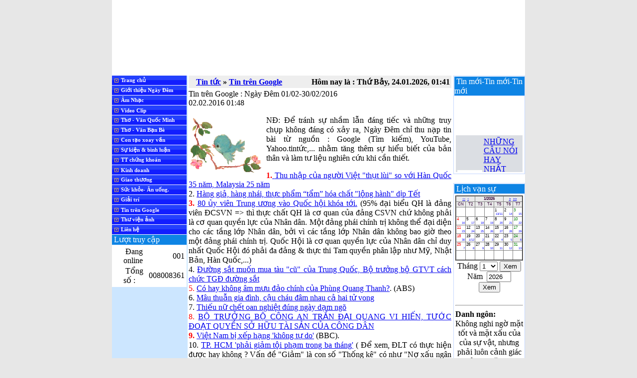

--- FILE ---
content_type: text/html; charset=utf-8
request_url: http://www.ngay-dem.com/modules.php?name=News&op=viewst&sid=2155
body_size: 20994
content:
<!DOCTYPE HTML PUBLIC "-//W3C//DTD HTML 4.01 Transitional//EN">
<html>
<head>
<link rel="shortcut icon" href="/favicon.ico">
<meta http-equiv="content-type" content="text/html; charset=utf-8">
<meta http-equiv="expires" content="0">
<meta name="resource-type" content="document">
<meta name="distribution" content="global">
<meta name="author" content="Nguyen Quoc Minh - Doanh nhân Ngày Đêm">
<meta name="copyright" content="Copyright (c) 2026 by Nguyen Quoc Minh - Doanh nhân Ngày Đêm">
<meta name="keywords" content="Tin trên Google : Ngày Đêm 01/02-30/02/2016, trên, Google, Ngày, Đêm, 01/02-30/02/2016, Để, tránh, sự, nhầm, lẫn, đáng, tiếc, những, truy, chụp, không, xảy, chỉ, nạp, bài, từ, nguồn, Tìm, kiếm, YouTube, Yahoo, tintức, nhằm, tăng, thêm, hiểu, biết, của, bản, thân, làm, liệu, nghiên, cứu, cần, thiết, &nbsp, nhập, người, Việt, thụt, lùi, với, Hàn, Quốc, năm, Malaysia, năm2, Hàng, giả, hàng, nhái, thực, phẩm, “tẩm”, hóa, chất, lộng, hành, dịp, Tết3, ủy, viên, Trung, ương, vào, hội, khóa, tới, đại, biểu, đảng, ĐCSVN, =&gt, thì, quan, CSVN, chứ, phải, quyền, lực, Nhân, dân, Một, phái, chính, trị, thể, diện, các, tầng, lớp, bởi, giờ, theo, một, Hội, nhất, đó, &amp, phân, lập, như, Mỹ, Nhật, Bản, Đường, sắt, muốn, ngaydem, ngay-dem, doanh nhan, ngay dem, nha tho, giao thuong, sau cay chuoi hot, ba co dong nat">
<meta name="description" content="Tin trên Google | Tin trên Google : Ngày Đêm 01/02-30/02/2016">
<meta name="robots" content="index, follow">
<meta name="revisit-after" content="1 days">
<meta name="rating" content="general">
<title>Nguyen Quoc Minh - Doanh nhân Ngày Đêm | Tin tức | Tin trên Google | Tin trên Google : Ngày Đêm 01/02-30/02/2016</title>
<script language="JavaScript">
<!--
function MM_openBrWindow(theURL,winName,features) { //v2.0
  window.open(theURL,winName,features);
}
//-->
</script>
<link rel="StyleSheet" href="./themes/nukevn/style/style.css" type="text/css">


<script type="text/javascript" src="./js/calendar.js"></script>


<script type="text/javascript">
  var _gaq = _gaq || [];
  _gaq.push(['_setAccount', 'UA-29954955-1']);
  _gaq.push(['_trackPageview']);
  (function() {
    var ga = document.createElement('script'); ga.type = 'text/javascript'; ga.async = true;
    ga.src = ('https:' == document.location.protocol ? 'https://ssl' : 'http://www') + '.google-analytics.com/ga.js';
    var s = document.getElementsByTagName('script')[0]; s.parentNode.insertBefore(ga, s);
  })();
</script>



</head>

<body bgcolor="#E7E7E7" topmargin="0" leftmargin="0" rightmargin="0" bottommargin="0">

<table border="0" width="786" cellpadding="0" style="border-collapse: collapse" align="center">
<tr>
<td>
<table border="0" width="100%" cellpadding="0" style="border-collapse: collapse">
<tr>
<td background="./themes/nukevn/images/kleft.gif" width="6">
<img border="0" src="./themes/nukevn/images/spacer.gif" width="6" height="1"></td>
<td>
<table border="0" width="100%" cellpadding="0" bgcolor="#FFFFFF"  style="border-collapse: collapse">
<tr>
<td background="./themes/nukevn/images/ngaydem_banner.gif" height="150"><a href="./index.php">
 <object classid="clsid:D27CDB6E-AE6D-11CF-96B8-444553540000" id="obj1" codebase="http://download.macromedia.com/pub/shockwave/cabs/flash/swflash.cab#version=6,0,40,0" border="0" width="774" height="150">
		<param name="movie" value="./themes/nukevn/images/banner1.swf">
		<param name="quality" value="High">
  <param name="wmode" value="transparent">
     <embed src="./themes/nukevn/images/banner1.swf" quality="high" type="application/x-shockwave-flash"      WMODE="transparent"      width="774"      height="150"      pluginspage="http://www.macromedia.com/go/getflashplayer">
</object>
</a></td>
</tr>
<tr>
<td height="2">
<img border="0" src="./themes/nukevn/images/spacer.gif" width="1" height="2"></td>
</tr>
<!-- phan than -->
<tr>
<td>
<table border="0" width="100%" cellpadding="0" style="border-collapse: collapse">
<tr>
<!-- block trai -->
<td valign="top" width="150" bgcolor="#CCE6FF">
<table border="0" width="100%" cellpadding="0" style="border-collapse: collapse">
<tr>
<td>
<table border="0" style="border-collapse: collapse" cellpadding="0" width="100%"><tr><td><script type="text/javascript" language="JavaScript1.2" src="js/_pgtres/stm31.js"></script>
<script id="Sothink Widgets:js/_pgtres8623.1274189815_PageletServer.DynamicMenu.pgt" type="text/javascript" language="JavaScript1.2">
<!--
stm_bm(["menu2d21",600,"","js/_pgtres/blank.gif",0,"","",0,0,0,0,0,1,0,0,"","",0,0,1,0,"default","hand","js/_pgtres/"],this);
stm_bp("p0",[1,2,0,0,0,0,5,7,100,"",-2,"",-2,90,0,0,"#000000","#FFFFFF","",0,0,0,""]);
stm_ai("p0i0",[0,"Trang chủ","","",-1,-1,0,"index.php","_self","","","js/_pgtres/iconmnch.gif","js/_pgtres/iconmnch.gif",18,20,0,"","",0,0,0,0,1,"#0A0A0C",0,"#0A0A0C",0,"js/_pgtres/bgmnch.gif","js/_pgtres/bgmnch.gif",3,3,0,0,"   ","   ","#FFFFFF","","bold 11px Tahoma","",0,0],150,20);
stm_aix("p0i1","p0i0",[0,"Giới thiệu Ngày Đêm","","",-1,-1,0,"http://ngay-dem.com/modules.php?name=News&op=viewst&sid=8","_self","","","js/_pgtres/iconmnch.gif","js/_pgtres/iconmnch.gif",18,20,0,"","",0,0,0,0,1,"#0A0A0C",0,"#0A0A0C",0,"js/_pgtres/bgmnch.gif","js/_pgtres/bgmnch.gif",3,3,0,0,"   ","   ","#FFFFFF","","bold 11px Tahoma","",0,0],150,20);
stm_aix("p0i2","p0i0",[0,"Âm Nhạc","","",-1,-1,0,"modules.php?name=Nvmusic","_self","","","js/_pgtres/iconmnch.gif","js/_pgtres/iconmnch.gif",18,20,0,"","",0,0,0,0,1,"#0A0A0C",0,"#0A0A0C",0,"js/_pgtres/bgmnch.gif","js/_pgtres/bgmnch.gif",3,3,0,0,"   ","   ","#FFFFFF","","bold 11px Tahoma","",0,0],150,20);
stm_aix("p0i3","p0i0",[0,"Video Clip","","",-1,-1,0,"modules.php?name=News&op=viewcat&catid=6","_self","","","js/_pgtres/iconmnch.gif","js/_pgtres/iconmnch.gif",18,20,0,"","",0,0,0,0,1,"#0A0A0C",0,"#0A0A0C",0,"js/_pgtres/bgmnch.gif","js/_pgtres/bgmnch.gif",3,3,0,0,"   ","   ","#FFFFFF","","bold 11px Tahoma","",0,0],150,20);
stm_aix("p0i4","p0i0",[0,"Thơ - Văn Quốc Minh","","",-1,-1,0,"modules.php?name=News&op=viewcat&catid=7","_self","","","js/_pgtres/iconmnch.gif","js/_pgtres/iconmnch.gif",18,20,0,"","",0,0,0,0,1,"#0A0A0C",0,"#0A0A0C",0,"js/_pgtres/bgmnch.gif","js/_pgtres/bgmnch.gif",3,3,0,0,"   ","   ","#FFFFFF","","bold 11px Tahoma","",0,0],150,20);
stm_aix("p0i5","p0i0",[0,"Thơ - Văn Bạn Bè","","",-1,-1,0,"modules.php?name=News&op=viewcat&catid=8","_self","","","js/_pgtres/iconmnch.gif","js/_pgtres/iconmnch.gif",18,20,0,"","",0,0,0,0,1,"#0A0A0C",0,"#0A0A0C",0,"js/_pgtres/bgmnch.gif","js/_pgtres/bgmnch.gif",3,3,0,0,"   ","   ","#FFFFFF","","bold 11px Tahoma","",0,0],150,20);
stm_bpx("p1","p0",[1,2,0,0,0,0,5,0,100,"",-2,"",-2,60,0,0,"#000000","transparent"]);
stm_aix("p1i0","p0i0",[0,"Nguyễn Trọng Tạo","","",-1,-1,0,"modules.php?name=News&op=viewcat&catid=16","_self","","","iconmnch.gif","iconmnch.gif",18,20,0,"","",0,0,0,0,1,"#0A0A0C",0,"#0A0A0C",0,"bgmnch.gif","bgmnch.gif",3,3,0,0,"   ","   ","#FFFFFF","","bold 11px Tahoma","",0,0],150,20);
stm_aix("p1i1","p0i0",[0,"Trần Nhương","","",-1,-1,0,"modules.php?name=News&op=viewcat&catid=17","_self","","","iconmnch.gif","iconmnch.gif",18,20,0,"","",0,0,0,0,1,"#0A0A0C",0,"#0A0A0C",0,"bgmnch.gif","bgmnch.gif",3,3,0,0,"   ","   ","#FFFFFF","","bold 11px Tahoma","",0,0],150,20);
stm_aix("p1i2","p0i0",[0,"Ngô Minh","","",-1,-1,0,"modules.php?name=News&op=viewcat&catid=19","_self","","","iconmnch.gif","iconmnch.gif",18,20,0,"","",0,0,0,0,1,"#0A0A0C",0,"#0A0A0C",0,"bgmnch.gif","bgmnch.gif",3,3,0,0,"   ","   ","#FFFFFF","","bold 11px Tahoma","",0,0],150,20);
stm_aix("p1i3","p0i0",[0,"Vũ Minh Nguyệt","","",-1,-1,0,"modules.php?name=News&op=viewcat&catid=20","_self","","","iconmnch.gif","iconmnch.gif",18,20,0,"","",0,0,0,0,1,"#0A0A0C",0,"#0A0A0C",0,"bgmnch.gif","bgmnch.gif",3,3,0,0,"   ","   ","#FFFFFF","","bold 11px Tahoma","",0,0],150,20);
stm_aix("p1i4","p0i0",[0,"Trân Châu","","",-1,-1,0,"modules.php?name=News&op=viewcat&catid=21","_self","","","iconmnch.gif","iconmnch.gif",18,20,0,"","",0,0,0,0,1,"#0A0A0C",0,"#0A0A0C",0,"bgmnch.gif","bgmnch.gif",3,3,0,0,"   ","   ","#FFFFFF","","bold 11px Tahoma","",0,0],150,20);
stm_aix("p1i5","p0i0",[0,"Quế Mai","","",-1,-1,0,"modules.php?name=News&op=viewcat&catid=22","_self","","","iconmnch.gif","iconmnch.gif",18,20,0,"","",0,0,0,0,1,"#0A0A0C",0,"#0A0A0C",0,"bgmnch.gif","bgmnch.gif",3,3,0,0,"   ","   ","#FFFFFF","","bold 11px Tahoma","",0,0],150,20);
stm_aix("p1i6","p0i0",[0,"Vũ Hồng","","",-1,-1,0,"modules.php?name=News&op=viewcat&catid=23","_self","","","iconmnch.gif","iconmnch.gif",18,20,0,"","",0,0,0,0,1,"#0A0A0C",0,"#0A0A0C",0,"bgmnch.gif","bgmnch.gif",3,3,0,0,"   ","   ","#FFFFFF","","bold 11px Tahoma","",0,0],150,20);
stm_aix("p1i7","p0i0",[0,"Trịnh Xuân Trứ","","",-1,-1,0,"modules.php?name=News&op=viewcat&catid=27","_self","","","iconmnch.gif","iconmnch.gif",18,20,0,"","",0,0,0,0,1,"#0A0A0C",0,"#0A0A0C",0,"bgmnch.gif","bgmnch.gif",3,3,0,0,"   ","   ","#FFFFFF","","bold 11px Tahoma","",0,0],150,20);
stm_aix("p1i8","p0i0",[0,"Tạ Quỳnh Phương","","",-1,-1,0,"modules.php?name=News&op=viewcat&catid=25","_self","","","iconmnch.gif","iconmnch.gif",18,20,0,"","",0,0,0,0,1,"#0A0A0C",0,"#0A0A0C",0,"bgmnch.gif","bgmnch.gif",3,3,0,0,"   ","   ","#FFFFFF","","bold 11px Tahoma","",0,0],150,20);
stm_aix("p1i9","p0i0",[0,"Phan Phúc Hưng","","",-1,-1,0,"modules.php?name=News&op=viewcat&catid=30","_self","","","iconmnch.gif","iconmnch.gif",18,20,0,"","",0,0,0,0,1,"#0A0A0C",0,"#0A0A0C",0,"bgmnch.gif","bgmnch.gif",3,3,0,0,"   ","   ","#FFFFFF","","bold 11px Tahoma","",0,0],150,20);
stm_aix("p1i10","p0i0",[0,"Các thi nhân khác","","",-1,-1,0,"modules.php?name=News&op=viewcat&catid=26","_self","","","iconmnch.gif","iconmnch.gif",18,20,0,"","",0,0,0,0,1,"#0A0A0C",0,"#0A0A0C",0,"bgmnch.gif","bgmnch.gif",3,3,0,0,"   ","   ","#FFFFFF","","bold 11px Tahoma","",0,0],150,20);
stm_ep();
stm_aix("p0i6","p0i0",[0,"Con tạo xoay vần","","",-1,-1,0,"modules.php?name=News&op=viewcat&catid=9","_self","","","js/_pgtres/iconmnch.gif","js/_pgtres/iconmnch.gif",18,20,0,"","",0,0,0,0,1,"#0A0A0C",0,"#0A0A0C",0,"js/_pgtres/bgmnch.gif","js/_pgtres/bgmnch.gif",3,3,0,0,"   ","   ","#FFFFFF","","bold 11px Tahoma","",0,0],150,20);
stm_aix("p0i7","p0i0",[0,"Sự kiện & bình luận","","",-1,-1,0,"modules.php?name=News&op=viewcat&catid=11","_self","","","js/_pgtres/iconmnch.gif","js/_pgtres/iconmnch.gif",18,20,0,"","",0,0,0,0,1,"#0A0A0C",0,"#0A0A0C",0,"js/_pgtres/bgmnch.gif","js/_pgtres/bgmnch.gif",3,3,0,0,"   ","   ","#FFFFFF","","bold 11px Tahoma","",0,0],150,20);
stm_aix("p0i8","p0i0",[0,"TT chứng khoán","","",-1,-1,0,"modules.php?name=News&op=viewcat&catid=12","_self","","","js/_pgtres/iconmnch.gif","js/_pgtres/iconmnch.gif",18,20,0,"","",0,0,0,0,1,"#0A0A0C",0,"#0A0A0C",0,"js/_pgtres/bgmnch.gif","js/_pgtres/bgmnch.gif",3,3,0,0,"   ","   ","#FFFFFF","","bold 11px Tahoma","",0,0],150,20);
stm_aix("p0i9","p0i0",[0,"Kinh doanh","","",-1,-1,0,"modules.php?name=News&op=viewcat&catid=13","_self","","","js/_pgtres/iconmnch.gif","js/_pgtres/iconmnch.gif",18,20,0,"","",0,0,0,0,1,"#0A0A0C",0,"#0A0A0C",0,"js/_pgtres/bgmnch.gif","js/_pgtres/bgmnch.gif",3,3,0,0,"   ","   ","#FFFFFF","","bold 11px Tahoma","",0,0],150,20);
stm_aix("p0i10","p0i0",[0,"Giao thương","","",-1,-1,0,"modules.php?name=News&op=viewcat&catid=14","_self","","","js/_pgtres/iconmnch.gif","js/_pgtres/iconmnch.gif",18,20,0,"","",0,0,0,0,1,"#0A0A0C",0,"#0A0A0C",0,"js/_pgtres/bgmnch.gif","js/_pgtres/bgmnch.gif",3,3,0,0,"   ","   ","#FFFFFF","","bold 11px Tahoma","",0,0],150,20);
stm_aix("p0i11","p0i0",[0,"Sức khỏe- Ăn uống.","","",-1,-1,0,"modules.php?name=News&op=viewcat&catid=28","_self","","","js/_pgtres/iconmnch.gif","js/_pgtres/iconmnch.gif",18,20,0,"","",0,0,0,0,1,"#0A0A0C",0,"#0A0A0C",0,"js/_pgtres/bgmnch.gif","js/_pgtres/bgmnch.gif",3,3,0,0,"   ","   ","#FFFFFF","","bold 11px Tahoma","",0,0],150,20);
stm_aix("p0i12","p0i0",[0,"Giải trí","","",-1,-1,0,"modules.php?name=News&op=viewcat&catid=15","_self","","","js/_pgtres/iconmnch.gif","js/_pgtres/iconmnch.gif",18,20,0,"","",0,0,0,0,1,"#0A0A0C",0,"#0A0A0C",0,"js/_pgtres/bgmnch.gif","js/_pgtres/bgmnch.gif",3,3,0,0,"   ","   ","#FFFFFF","","bold 11px Tahoma","",0,0],150,20);
stm_aix("p0i13","p0i0",[0,"Tin trên Google","","",-1,-1,0,"modules.php?name=News&op=viewcat&catid=29","_self","","","js/_pgtres/iconmnch.gif","js/_pgtres/iconmnch.gif",18,20,0,"","",0,0,0,0,1,"#0A0A0C",0,"#0A0A0C",0,"js/_pgtres/bgmnch.gif","js/_pgtres/bgmnch.gif",3,3,0,0,"   ","   ","#FFFFFF","","bold 11px Tahoma","",0,0],150,20);
stm_aix("p0i14","p0i0",[0,"Thư viện ảnh","","",-1,-1,0,"modules.php?name=photos","_self","","","js/_pgtres/iconmnch.gif","js/_pgtres/iconmnch.gif",18,20,0,"","",0,0,0,0,1,"#0A0A0C",0,"#0A0A0C",0,"js/_pgtres/bgmnch.gif","js/_pgtres/bgmnch.gif",3,3,0,0,"   ","   ","#FFFFFF","","bold 11px Tahoma","",0,0],150,20);
stm_aix("p0i15","p0i0",[0,"Liên hệ","","",-1,-1,0,"modules.php?name=Contact","_self","","","js/_pgtres/iconmnch.gif","js/_pgtres/iconmnch.gif",18,20,0,"","",0,0,0,0,1,"#0A0A0C",0,"#0A0A0C",0,"js/_pgtres/bgmnch.gif","js/_pgtres/bgmnch.gif",3,3,0,0,"   ","   ","#FFFFFF","","bold 11px Tahoma","",0,0],150,20);
stm_ep();
stm_em();
//-->
</script>
</td></tr></table></td>
</tr>
<tr>
<td>    <table border="0" width="100%" cellpadding="0" style="border-collapse: collapse">
<tr>
<td height="20" class="A_bl" bgcolor="#0E84E4"><font color="white">&nbsp;Lượt truy cập&nbsp;</font></td>
</tr>
<tr>
<td height="1"></td>
</tr>
<tr>
<td>
<table border="0" width="100%" cellpadding="3" bgcolor="#FFFFFF" style="border-collapse: collapse">
<tr>
<td><table border="0" cellspacing="1" style="border-collapse: collapse" width="100%">
<tr>
<td width="17"><img src="./images/blocks/ur-registered.gif" height="14" width="17"></td>
<td>&nbsp;Đang online</td>
<td align="right">001</td>
</tr>
<tr>
<td width="17"><img src="./images/blocks/group-4.gif" height="14" width="17"></td>
<td>&nbsp;Tổng số :</td>
<td align="right">008008361</td>
</tr>
</table>
</td>
</tr>
</table>
</td>
</tr>
<tr><td height="2"></td></tr>
</table>
</td>
</tr>
<tr>
<td>&nbsp;</td>
</tr>
</table>
</td>
<!--// block trai -->
<td valign="top" bgcolor="#CBE7FF" width="2">
<img border="0" src="./themes/nukevn/images/spacer.gif" width="2" height="1"></td>
<td valign="top" width="2">
<img border="0" src="./themes/nukevn/images/spacer.gif" width="2" height="1"></td>
<td valign="top">
<table border="0" width="100%" cellpadding="0" style="border-collapse: collapse">
<tr>
<td bgcolor="#EEEEEE" height="20"><script language=JavaScript>var dictionaries="eng2vie_vie2eng_foldoc";</script>
<script language=JavaScript>
var today = new Date();
var thisHours = today.getHours();
var thisMinutes = today.getMinutes();
var weekdayNames = ['Chủ nhật', 'Thứ Hai', 'Thứ Ba', 'Thứ Tư', 'Thứ Năm', 'Thứ Sáu', 'Thứ Bảy'];
var monthNamesR = ['01', '02', '03', '04', '05', '06', '07', '08', '09', '10', '11', '12'];
var thisDay = today.getDay();
var thisDate = today.getDate();
var currMonth = today.getMonth();
var currYear = today.getFullYear();
if(today.getMinutes() < 10) {thisMinutes = "0" + today.getMinutes()};
if(today.getHours() < 10) {thisHours = "0" + today.getHours()};

function datetime() {
document.write(weekdayNames[thisDay] + ", " + thisDate + "." + monthNamesR[currMonth] + "." + currYear + ", " + thisHours + ":" + thisMinutes)
}
</script>

<table border="0" width="100%" cellpadding="3" style="border-collapse: collapse">
<tr>
<td><img border="0" src="./themes/nukevn/images/mod_titl.gif" width="8" height="9"> <b><a href="modules.php?name=News">Tin tức</a> &raquo; <a href="modules.php?name=News&op=viewcat&catid=29">Tin trên Google</a></b></td>
<td align="right"><b>Hôm nay là : <b/> <SCRIPT language=JavaScript>datetime() ;</SCRIPT></td>
</tr>
</table>
</td>
</tr>
<tr>
<td height="3"></td>
</tr>
<tr>
<td><table border="0" cellpadding="0" cellspacing="0" width="100%">
<tr>
<td valign="top" width="100%"><table border="0" cellpadding="0" cellspacing="0" width="100%">
<tr>
<td class="indexhometext"><div class="storytitle">Tin trên Google : Ngày Đêm 01/02-30/02/2016</div>
<div class="grey">02.02.2016 01:48</div>
<p class="articlehometext" align="justify"><table border="0" width="150" cellpadding="0" cellspacing="3" align="left">
<tr>
<td>


        <img style="cursor: hand" onclick="return MM_openBrWindow('viewimg.php?imglink=uploads/News/pic/1455712383.nv.gif','viewclick','scrollbars=no,width=175,height=137,resizable=no');" border="0" src="uploads/News/pic/1455712383.nv.gif" width="150" alt="Xem hình">

        </td>
</tr>
<tr>
<td align="center"></td>
</tr>
</table>
NĐ:  Để tránh sự nhầm lẫn đáng tiếc và những truy chụp không đáng có xảy ra, Ngày Đêm chỉ thu nạp tin bài từ nguồn : Google (Tìm kiếm), YouTube, Yahoo.tintức,... nhằm tăng thêm sự hiểu biết của bản thân và làm tư liệu nghiên cứu khi cần thiết.
<p class="indexhometext" align="justify"><span style="color: rgb(255, 0, 0);"><b>1.</b></span><a năm"="" 25="" malaysia="" năm,="" 35="" quốc="" hàn="" với="" so="" lùi"="" thụt="" title="Thu nhập của người Việt " href="http://dantri.com.vn/kinh-doanh/thu-nhap-cua-nguoi-viet-thut-lui-so-voi-han-quoc-35-nam-malaysia-25-nam-20150828175831503.htm">&nbsp;</a><a href="/modules.php?name=News&amp;op=viewst&amp;sid=2145">Thu nhập của người Việt "thụt lùi" so với Hàn Quốc 35 năm, Malaysia 25 năm</a><br />2. <a tết"="" dịp="" hành"="" lộng="" title="Hàng giả, hàng nhái, thực phẩm “tẩm” hóa chất " data-newstype="0" data-linktype="newsdetail" data-id="20160129101259905" href="http://dantri.com.vn/kinh-doanh/hang-gia-hang-nhai-thuc-pham-tam-hoa-chat-long-hanh-dip-tet-20160129101259905.htm">Hàng giả, hàng nhái, thực phẩm “tẩm” hóa chất "lộng hành" dịp Tết</a><br /><span style="color: rgb(255, 0, 0);"><b>3.</b></span> <a class="most-popular-list-item__link " href="http://www.bbc.com/vietnamese/vietnam/2016/02/160202_party_na"><span class="most-popular-list-item__headline">80 ủy viên Trung ương vào Quốc hội khóa tới.</span></a> (95% đại biểu QH là đảng viên ĐCSVN =&gt; thì thực chất QH là cơ quan của đảng CSVN chứ không phải là cơ quan quyền lực của Nhân dân. Một đảng phái chính trị không thể đại diện cho các tầng lớp Nhân dân, bởi vì các tầng lớp Nhân dân không bao giờ theo một đảng phái chính trị. Quốc Hội là cơ quan quyền lực của Nhân dân chỉ duy nhất Quốc Hội đó phải đa đảng &amp; thực thi Tam quyền phân lập như Mỹ, Nhật Bản, Hàn Quốc,...)<br />4. <a title="Đường sắt muốn mua tàu " cũ"="" của="" trung="" quốc,="" bộ="" trưởng="" thăng="" chỉ="" đạo="" cách="" chức="" tgđ"="" href="http://dantri.com.vn/xa-hoi/duong-sat-muon-mua-tau-cu-cua-trung-quoc-bo-truong-thang-chi-dao-cach-chuc-tgd-20160203170703594.htm">Đường sắt muốn mua tàu "cũ" của Trung Quốc, Bộ trưởng bộ GTVT cách chức TGĐ đường sắt</a><br /><span style="color: rgb(255, 0, 0);">5.</span> <a rel="bookmark" href="https://anhbasam.wordpress.com/2016/02/05/6901-co-hay-khong-am-muu-dao-chinh-cua-phung-quang-thanh/">Có hay không âm mưu đảo chính của Phùng Quang&nbsp;Thanh?</a>. (ABS)<br />6. <a title="Mâu thuẫn gia đình, cậu cháu đâm nhau cả hai tử vong" target="_blank" href="http://www.baomoi.com/Mau-thuan-gia-dinh-cau-chau-dam-nhau-ca-hai-tu-vong/r/18607019.epi">Mâu thuẫn gia đình, cậu cháu đâm nhau cả hai tử vong</a><br />7. <a rel="nofollow" target="_blank" href="http://log.adtimaserver.vn/track/click?params=AatgNTpn3xayt67KvTvAnzS3qA3uVDaHOxTCOTjPZ8ZaXz4KkVqi1TPrcu5lmcUDNZpFATVj4psFyxDzptev31ys-2TBaxY78gDqI2tSK7aA7yfg_TbpB5-iByx8eMYUv-pWDASYZpq1M379vsRepiOoyaOqlW8GZTe-8SKfurj4xhS87yx6RA&amp;uid=&amp;redirectUrl=http%3A%2F%2Femdep.vn%2Fsocial%2Fthieu-nu-chet-oan-nghiet-dung-ngay-dam-ngo-20151106154936115.htm">Thiếu nữ chết oan nghiệt đúng ngày dạm ngõ</a><br /><span style="color: rgb(255, 0, 0);">8.</span> <a rel="bookmark" href="https://anhbasam.wordpress.com/2016/02/13/7003-bo-truong-bo-cong-an-tran-dai-quang-vi-hien-tuoc-doat-quyen-so-huu-tai-san-cua-cong-dan/">BỘ TRƯỞNG BỘ CÔNG AN TRẦN ĐẠI QUANG VI HIẾN, TƯỚC ĐOẠT QUYỀN SỞ HỮU TÀI SẢN CỦA CÔNG&nbsp;DÂN</a><br /><span style="color: rgb(255, 0, 0);"><b>9.</b></span> <a class="most-popular-list-item__link " href="http://www.bbc.com/vietnamese/vietnam/2016/02/160214_vn_freedom_report_2016"><span class="most-popular-list-item__headline">Việt Nam bị xếp hạng 'không tự do'</span></a> (BBC).<br />10. <a class="most-popular-list-item__link " href="http://www.bbc.com/vietnamese/vietnam/2016/02/160218_dinh_la_thang_reduce_crime"><span class="most-popular-list-item__headline">TP. HCM 'phải giảm tội phạm trong ba tháng'</span></a> ( Để xem, ĐLT có thực hiện được hay không ? Vấn đề "Giảm" là con số "Thống kê" có như "Nợ xấu ngân hàng" ???<br /><b><span style="color: rgb(255, 0, 0);">11</span>.</b> <a title="Tình tiết “động trời” trong vụ mua tàu cũ của Trung Quốc" href="http://dantri.com.vn/xa-hoi/tinh-tiet-dong-troi-trong-vu-mua-tau-cu-cua-trung-quoc-20160206121650427.htm"><b>Tình tiết “động trời” trong vụ mua tàu cũ của Trung Quốc</b></a><a title="Hành trình dạm mua 164 toa tàu cũ của Trung Quốc và cú " phanh"="" gấp"="" href="http://dantri.com.vn/xa-hoi/hanh-trinh-dam-mua-164-toa-tau-cu-cua-trung-quoc-va-cu-phanh-gap-20160205083622179.htm"><b>.</b></a><br /><b><span style="color: rgb(255, 0, 0);">12</span>. </b><a title="Hành trình dạm mua 164 toa tàu cũ của Trung Quốc và cú " phanh"="" gấp"="" href="http://dantri.com.vn/xa-hoi/hanh-trinh-dam-mua-164-toa-tau-cu-cua-trung-quoc-va-cu-phanh-gap-20160205083622179.htm"><b>Hành trình dạm mua 164 toa tàu cũ của Trung Quốc và cú "phanh" gấp</b></a><br /><b><span style="color: rgb(255, 0, 0);">13</span>. <a title="Tiết lộ đơn giá mua lô 164 toa tàu cũ của Trung Quốc" class="text-highlight" href="http://dantri.com.vn/xa-hoi/tiet-lo-don-gia-mua-lo-164-toa-tau-cu-cua-trung-quoc-20160220114517634.htm">Tiết lộ đơn giá mua lô 164 toa tàu cũ của Trung Quốc</a><br /><span style="color: rgb(255, 0, 0);">14.</span> <a title="Kinh hoàng giẫm đạp, cướp lộc sau giờ Khai ấn đền Trần" href="http://dantri.com.vn/su-kien/kinh-hoang-giam-dap-cuop-loc-sau-gio-khai-an-den-tran-20160222004349053.htm">Kinh hoàng giẫm đạp, cướp lộc sau giờ Khai ấn đền Trần</a><br />15. </b><a title="Lễ hội 'rước của quý' độc nhất vô nhị ở Lạng Sơn" target="_blank" href="http://www.baomoi.com/Le-hoi-ruoc-cua-quy-doc-nhat-vo-nhi-o-Lang-Son/r/18710611.epi">Lễ hội 'rước của quý' độc nhất vô nhị ở Lạng Sơn</a><br />16. <a href="http://danlambaovn.blogspot.com/2016/02/bo-mat-that-cua-che-o-qua-bo-mat-that.html">Bộ mặt thật của chế độ qua... bộ mặt thật của "đại tá" lừa đảo Lê Xuân Giang</a>
<br><br><table border="1" width="100%" cellspacing="0" cellpadding="5" bgcolor="#E8E8E8" style="border-collapse: collapse" bordercolor="#BBBBBB"><tr><td><blockquote><blockquote><span style="color: rgb(255, 0, 0);"><span style="font-size: small;"><span style="font-weight: bold;"><span style="font-size: small;"><span style="font-weight: bold;">MỘT SỐ VI PHẠM PHÁP LUẬT CỦA</span></span></span></span></span><br /><span style="font-size: small;"><span style="font-weight: bold;"><span style="font-size: small;"><span style="font-weight: bold;"><i>Công an &amp; Tòa án Việt Nam thời nay </i></span></span></span></span><br /><span style="font-size: small;"><span style="font-weight: bold;"><span style="font-size: small;"><span style="font-weight: bold;"><i>&nbsp;&nbsp;&nbsp; (<span style="font-size: x-small;">Luôn được bổ sung từ nguồn Google</span>)</i></span></span></span></span><span style="font-size: small;"><span style="font-weight: bold;"><span style="font-size: small;"> <br /></span></span></span></blockquote></blockquote><span style="font-size: small;"><span style="font-weight: bold;"><span style="font-size: small;"><span style="font-weight: bold;"><i><span style="font-size: x-large; color: rgb(255, 0, 0);">*</span><span style="font-size: small;">&nbsp;</span>&gt;&gt;&gt; </i></span></span></span></span><a title="Công an & Tòa án Việt Nam thời nay 1" href="/modules.php?name=News&amp;op=viewst&amp;sid=1522"><span style="font-size: small;"><span style="font-weight: bold;"><span style="font-size: small;"><span style="font-weight: bold;"><i>&nbsp;</i></span></span></span></span><span style="font-size: small;"><span style="font-weight: bold;"><span style="font-size: small;"><span style="font-weight: bold;"><i><span style="font-size: small;"><span style="font-weight: bold;"><span style="font-size: small;"><span style="font-weight: bold;"><i>Công an &amp; Tòa án Việt Nam thời nay kỳ -1</i></span></span></span></span></i></span></span></span></span></a><span style="font-size: small;"><span style="font-weight: bold;"><span style="font-size: small;"><span style="font-weight: bold;"><i><span style="font-size: small;"><span style="font-weight: bold;"><span style="font-size: small;"><span style="font-weight: bold;"><i><br /><span style="color: rgb(192, 192, 192);"><span style="font-size: x-large;"><span style="color: rgb(255, 0, 0);">*</span> <span style="color: rgb(128, 0, 0);"><span style="font-size: small;">&gt;&gt;&gt; </span></span></span></span></i></span></span></span></span></i></span></span></span></span><span style="font-size: small;"><span style="font-weight: bold;"><span style="font-size: small;"><span style="font-weight: bold;"><i><span style="color: rgb(192, 192, 192);"><span style="font-size: small;"><span style="font-weight: bold;"><span style="font-size: small;"><span style="font-weight: bold;"><i><span style="font-size: small;"><span style="font-weight: bold;"><span style="font-size: small;"><span style="font-weight: bold;"><i><span style="color: rgb(128, 0, 0);"><a title="Công an & Tòa án Việt Nam thời nay kỳ -2" href="/modules.php?name=News&amp;op=viewst&amp;sid=1880">Công an &amp; Tòa án Việt Nam thời nay kỳ -2</a><br /><span style="font-size: x-large;"><span style="color: rgb(192, 192, 192);"><span style="color: rgb(255, 0, 0);">*</span> </span><span style="color: rgb(128, 0, 128);"><span style="font-size: small;">&gt;&gt;&gt; </span></span></span></span></i></span></span></span></span></i></span></span></span></span></span></i></span></span></span></span><span style="font-size: small;"><span style="font-weight: bold;"><span style="font-size: small;"><span style="font-weight: bold;"><i><span style="color: rgb(192, 192, 192);"><span style="font-size: small;"><span style="font-weight: bold;"><span style="font-size: small;"><span style="font-weight: bold;"><i><span style="font-size: small;"><span style="font-weight: bold;"><span style="font-size: small;"><span style="font-weight: bold;"><i><span style="color: rgb(128, 0, 0);"><span style="font-size: x-large;"><span style="font-size: small;"><span style="font-size: small;"><span style="font-weight: bold;"><span style="font-size: small;"><span style="font-weight: bold;"><i><span style="color: rgb(192, 192, 192);"><span style="font-size: small;"><span style="font-weight: bold;"><span style="font-size: small;"><span style="font-weight: bold;"><i><span style="font-size: small;"><span style="font-weight: bold;"><span style="font-size: small;"><span style="font-weight: bold;"><i><span style="color: rgb(128, 0, 128);"><a title="Công an & Tòa án Việt Nam thời nay kỳ - 3" href="/modules.php?name=News&amp;op=viewst&amp;sid=1955">Công an &amp; Tòa án Việt Nam thời nay kỳ -3 </a></span></i></span></span></span></span></i></span></span></span></span></span></i></span></span></span></span></span></span></span></i></span></span></span></span></i></span></span></span></span></span></i></span></span></span></span><br /><span style="font-size: small;"><span style="font-weight: bold;"><span style="font-size: small;"><span style="font-weight: bold;"><i><span style="color: rgb(192, 192, 192);"><span style="font-size: small;"><span style="font-weight: bold;"><span style="font-size: small;"><span style="font-weight: bold;"><i><span style="font-size: small;"><span style="font-weight: bold;"><span style="font-size: small;"><span style="font-weight: bold;"><i><span style="color: rgb(128, 0, 0);"><span style="font-size: x-large;"><span style="color: rgb(192, 192, 192);"><span style="color: rgb(255, 0, 0);">*</span> </span><span style="font-size: small;"><span style="color: rgb(192, 192, 192);">&nbsp;</span></span></span></span></i></span></span></span></span></i></span></span></span></span></span></i></span></span></span></span><span style="color: rgb(128, 0, 128);"><a title=">>> Công an & Tòa án Việt Nam thời nay kỳ - 4 " href="/modules.php?name=News&amp;op=viewst&amp;sid=2031"><span style="font-size: small;"><span style="font-weight: bold;"><span style="font-size: small;"><span style="font-weight: bold;"><i><span style="font-size: small;"><span style="font-weight: bold;"><span style="font-size: small;"><span style="font-weight: bold;"><i><span style="font-size: small;"><span style="font-weight: bold;"><span style="font-size: small;"><span style="font-weight: bold;"><i><span style="font-size: x-large;"><span style="font-size: small;">&gt;&gt;&gt; </span></span></i></span></span></span></span></i></span></span></span></span></i></span></span></span></span><span style="font-size: small;"><span style="font-weight: bold;"><span style="font-size: small;"><span style="font-weight: bold;"><i><span style="font-size: small;"><span style="font-weight: bold;"><span style="font-size: small;"><span style="font-weight: bold;"><i><span style="font-size: small;"><span style="font-weight: bold;"><span style="font-size: small;"><span style="font-weight: bold;"><i><span style="font-size: x-large;"><span style="font-size: small;"><span style="font-size: small;"><span style="font-weight: bold;"><span style="font-size: small;"><span style="font-weight: bold;"><i><span style="font-size: small;"><span style="font-weight: bold;"><span style="font-size: small;"><span style="font-weight: bold;"><i><span style="font-size: small;"><span style="font-weight: bold;"><span style="font-size: small;"><span style="font-weight: bold;"><i>Công an &amp; Tòa án Việt Nam thời nay kỳ - 4 </i></span></span></span></span></i></span></span></span></span></i></span></span></span></span></span></span></i></span></span></span></span></i></span></span></span></span></i></span></span></span></span></a></span><br />244.<a id="a_16547134" class="lnkCPR" href="http://www.baomoi.com/Home/AnNinh/www.thanhnien.com.vn/CSGT-ban-nguoi-vi-pham-Can-nhac-viec-CSGT-hoa-trang-khi-lam-nhiem-vu/16547134.epi">CSGT bắn người vi phạm: Cân nhắc việc CSGT hóa trang khi làm nhiệm vụ</a><br />245. <a id="a_16592718" class="lnkCPR" href="http://www.baomoi.com/Home/PhapLuat/tuoitre.vn/Nguyen-tong-bien-tap-bao-Nguoi-Cao-Tuoi-Kim-Quoc-Hoa-bi-khoi-to/16592718.epi">Nguyên tổng biên tập báo Người Cao Tuổi Kim Quốc Hoa bị khởi tố</a><br />246.  <a class="linkmed" href="http://www.voatiengviet.com/content/cuoc-chien-chong-tham-nhung-o-vn-pha-san-hoan-toan/2767255.html">Cuộc chiến chống tham nhũng ở VN ‘phá sản hoàn toàn</a><br />247. <a href="http://giaoduc.net.vn/Xa-hoi/Giam-doc-Cong-an-Ha-Noi-phan-doi-quyen-im-lang-post158691.gd">Giám đốc Công an Hà Nội phản đối "quyền im lặng"</a><br />248. <a title="“Quy định thế này thì tôi cũng làm Thủ tướng được”" href="http://vneconomy.vn/thoi-su/quy-dinh-the-nay-thi-toi-cung-lam-thu-tuong-duoc-20150601120514683.htm">“Quy định thế này thì tôi cũng làm Thủ tướng được”</a><br />249. <a target="_blank" id="a_16760467" class="lnkCPR" href="http://www.baomoi.com/Home/HinhSu/phapluattp.vn/50-giang-ho-mang-sung-kiem-hung-ho-tan-cong-nha-dan/16760467.epi">50 Côn đồ mang súng kiếm hùng hổ tấn công nhà dân</a><br />250. <a href="http://infonet.vn/nguoi-bi-buc-cung-nhuc-hinh-khi-duoc-tha-rat-e-so-post166034.info">"Người bị bức cung nhục hình khi được thả rất e sợ"</a><br />251. <a href="http://infonet.vn/vi-sao-ong-chan-khong-phai-nop-thue-khoan-72-ty-dong-post166101.info">Vì sao ông Chấn không phải nộp thuế khoản 7,2 tỷ đồng?</a><br />252. <a class="linkmed" href="http://www.voatiengviet.com/content/hai-muoi-ty-dola-hang-hoa-trung-quoc-boc-hoi-o-vietnam/2813347.html"> Không ai biết 20 tỷ đôla hàng hóa Trung Quốc ‘bốc hơi’ ở Việt Nam ? </a><br /><span style="color: rgb(255, 0, 0);"><b>253.</b></span> <a target="_blank" id="a_16839927" class="lnkCPR" href="http://www.baomoi.com/Home/HinhSu/baophapluat.vn/Dieu-tra-vien-thue-nguoi-dien-kich-mua-dam-buoc-toi-chu-nha-nghi/16839927.epi">Điều tra viên thuê người "diễn kịch mua dâm" buộc tội chủ nhà nghỉ (Báo Pháp Luật)</a><br />254. <a title="Quyết định kỳ lạ của TAND TP.HCM" href="http://www.thanhnien.com.vn/chinh-tri-xa-hoi/quyet-dinh-ky-la-cua-tand-tphcm-524838.html">Quyết định kỳ lạ của TAND TP.HCM</a><br />255. <a title="Đáng lo: Công an xã chỉ cần học xong chương trình tiểu học" href="http://phapluattp.vn/phap-luat/dang-lo-cong-an-xa-chi-can-hoc-xong-chuong-trinh-tieu-hoc-563713.html">Đáng lo: Công an xã chỉ cần học xong chương trình tiểu học</a><br />256. <a title="Cảnh sát bắn thượng cấp khai gì trước toà?" href="http://phapluattp.vn/phap-luat/canh-sat-ban-thuong-cap-khai-gi-truoc-toa-563790.html">Cảnh sát bắn thượng cấp khai gì trước toà?</a><br />257. <a class="text-highlight" href="http://dantri.com.vn/xa-hoi/cau-thuy-va-tro-lua-dao-mo-ma-hai-cot-tinh-vi-1089579.htm">“Cậu Thủy” và trò lừa đảo mồ mả, hài cốt tinh vi </a><br />258. <a href="http://www.rfa.org/vietnamese/in_depth/activ-brut-beaten-06252015070744.html">Đi đón tù nhân lương tâm Trịnh Bá Khiêm bị đánh hội đồng tại Nghệ An</a> (Nhóm lợi ích thân Trung Cộng đang tìm cách phá hoại về Nhân quyền để Việt Nam không được gia nhập TPP nhằm mục đích phá hoại nền kinh tế VN, để VN không ngừng lệ thuộc Trung Cộng mới có hành vi vi phạm pháp luật như vậy)<br /><span style="color: rgb(255, 0, 0);"><b>259.</b></span> <a href="http://baophapluat.vn/hoi-am-don-thu/dong-anh-giam-long-phong-vien-de-nam-thanh-nien-thi-ho-chu-tich-xa-tau-thoat-221978.html">Đông Anh: Giam lỏng phóng viên để nam thanh niên thi hộ chủ tịch xã "tẩu thoát"</a><br /><span style="color: rgb(255, 0, 0);"><b>260.</b></span> <a title="Cục THADS Quảng Ninh bổ nhiệm cán bộ trái quy định pháp luật ? " href="http://kinhdoanhnet.vn/ban-doc/cuc-thads-quang-ninh-bo-nhiem-can-bo-trai-quy-dinh-phap-luat_t114c49n18228">Cục THADS Quảng Ninh bổ nhiệm cán bộ trái quy định pháp luật ? </a><br />261. <a target="_blank" title="‘Làm tiền’ người chở thuê, nguyên trung úy công an bị phạt 2 năm tù" style="color: rgb(221, 0, 0) ! important; font-weight: bold; text-decoration: none;" href="http://www.thanhnien.com.vn/chinh-tri-xa-hoi/lam-tien-nguoi-cho-thue-nguyen-trung-uy-cong-an-bi-phat-2-nam-tu-556366.html" shape="rect">‘Làm tiền’ người chở thuê, nguyên trung úy công an bị phạt 2 năm tù</a><br />262. <a id="a_16936797" class="lnkCPR" href="http://www.baomoi.com/Home/HinhSu/phapluattp.vn/Dan-quan-danh-nhau-ta-la-giua-duong-khi-di-hat-karaoke/16936797.epi">Dân quân đánh nhau tá lả giữa đường khi đi hát karaoke</a><br />263. <a href="http://danlambaovn.blogspot.com/2015/06/hai-tam-anh-lien-quan-en-tin-on-phung.html">Hai tấm ảnh liên quan đến tin đồn Phùng Quang Thanh bị... ám sát</a><br />264.<a id="a_16964868" class="lnkCPR" href="http://www.baomoi.com/Home/SucKhoe/danviet.vn/Ha-Noi-Co-gai-tre-nhat-duoc-be-trai-so-sinh-trong-thung-xop/16964868.epi">Hà Nội: Cô gái trẻ nhặt được bé trai sơ sinh trong thùng xốp</a><br /><span style="color: rgb(255, 0, 0);"><b>265.</b></span> <a id="a_16987366" class="lnkCPR" href="http://www.baomoi.com/Home/HinhSu/baophapluat.vn/Ket-luan-dieu-tra-bat-ngo-trong-vu-cau-Thuy/16987366.epi">Kết luận điều tra bất ngờ trong vụ “cậu Thủy”</a>.&gt;&gt;<a class="text-highlight" href="http://dantri.com.vn/xa-hoi/cau-thuy-va-tro-lua-dao-mo-ma-hai-cot-tinh-vi-1089579.htm">“Cậu Thủy” và trò lừa đảo mồ mả, hài cốt tinh vi </a>.&gt;&gt;<a href="/modules.php?name=News&amp;op=viewst&amp;sid=2076">NGÂN HÀNG CHÍNH SÁCH XÃ HỘI (NHCSXH) KHÔNG THỂ VÔ CAN TRONG VỤ ÁN LỪA ĐẢO HÀI CỐT LIỆT SĨ</a><br /><span style="color: rgb(255, 0, 0);"><b>266.</b></span> <a id="a_17069204" class="lnkCPR" href="http://www.baomoi.com/Home/NhaDat/tuoitre.vn/Bo-tri-dat-trai-quy-dinh-cho-con-bi-thu-Thanh-uy-Da-Nang/17069204.epi">Bố trí đất trái quy định cho con bí thư Thành ủy Đà Nẵng</a>.&gt;&gt; <a id="a_17068447" class="lnkCPR" href="http://www.baomoi.com/Home/DauTu-QuyHoach/news.zing.vn/Nha-hat-tram-ty-xay-do-bo-khong/17068447.epi">Nhà hát trăm tỷ xây dở, bỏ không ở Hà Nội</a><br />267. <a id="a_17072175" class="lnkCPR" href="http://www.baomoi.com/Home/PhapLuat/laodong.com.vn/Tuan-tra-bien-khong-rut-ruot-Nha-nuoc-hang-ti-dong-6-can-bo-lien-quan-se-bi-xu-ly/17072175.epi">Tuần tra biển khống, “rút ruột” Nhà nước hàng tỉ đồng</a><br />268. <a id="a_17075693" class="lnkCPR" href="http://www.baomoi.com/Home/HinhSu/www.thanhnien.com.vn/Tam-dinh-chi-cong-tac-can-bo-cong-an-cam-dao-doa-tai-xe/17075693.epi">Cán bộ công an cầm dao dọa tài xế</a><br />269.  <a title="Nhân chứng mới tiếp tục đưa ra “14 căn cứ” quy ông Chấn giết người" href="http://www.baomoi.com/Nhan-chung-moi-tiep-tuc-dua-ra-14-can-cu-quy-ong-Chan-giet-nguoi/104/17105394.epi">Nhân chứng mới tiếp tục đưa ra “14 căn cứ” quy ông Chấn giết người</a><br />270. <a title="“Dùng nhục hình” ở Phú Yên: Gia đình bị hại kháng án, bị cáo kêu oan" href="http://www.tienphong.vn/Phap-Luat/dung-nhuc-hinh-o-phu-yen-gia-dinh-bi-hai-khang-an-bi-cao-keu-oan-853446.tpo">“Dùng nhục hình” ở Phú Yên: Gia đình bị hại kháng án, bị cáo kêu oan</a><br />271. <a title="Vợ chồng con trai “thần đèn” kêu oan" href="http://www.tienphong.vn/Phap-Luat/vo-chong-con-trai-than-den-keu-oan-851631.tpo">Vợ chồng con trai “thần đèn” kêu oan</a><br />272. <a title="Nguyên tổng giám đốc ALC II kêu oan" href="http://www.tienphong.vn/Phap-Luat/nguyen-tong-giam-doc-alc-ii-keu-oan-843800.tpo">Nguyên tổng giám đốc ALC II kêu oan</a><br />273. <a title="Đề thơ trên mộ nạn nhân kêu oan" href="http://www.tienphong.vn/xa-hoi/de-tho-tren-mo-nan-nhan-keu-oan-811971.tpo">Đề thơ trên mộ nạn nhân kêu oan</a><br /><span style="color: rgb(255, 0, 0);"><b>274.</b></span> <a title="Tiếng kêu oan của người chồng 'giết vợ'" href="http://www.tienphong.vn/Phap-Luat/tieng-keu-oan-cua-nguoi-chong-giet-vo-887639.tpo">Tiếng kêu oan của người chồng 'giết vợ'.</a> (Nên xem xét hiện tượng: có khả năng đứa con trai chết vì tai nạn giao thông là kịch bản của kẻ có âm mưu chiếm đoạt đất đai đã thông đồng với bà vợ nhằm hãm hại ông chồng ? )<br /><span style="color: rgb(255, 0, 0);"><b>275</b></span>. <a id="a_17125950" class="lnkCPR" href="http://www.baomoi.com/Home/PhapLuat/vov.vn/Ai-da-cung-cap-ban-thu-toi-cua-ong-Chan-cho-nhan-chung-moi/17125950.epi">Ai đã cung cấp 'bản thú tội của ông Chấn' cho 'nhân chứng' mới ?</a> &gt;&gt; <a id="a_17126421" class="lnkCPR" href="http://www.baomoi.com/Home/HinhSu/baophapluat.vn/Tu-xung-canh-sat-mot-dem-7-lan-cuong-hiep-co-gai-quan-den-mo/17126421.epi">Tự xưng cảnh sát, một đêm 7 lần cưỡng hiếp cô gái…</a><br />276. <a href="http://giaoduc.net.vn/Ban-doc/Mot-Vien-truong-bi-to-thanh-trung-cap-duoi-don-o-cho-nguoi-than-post159604.gd">Một Viện trưởng bị tố "thanh trừng" cấp dưới, "dọn ổ" cho người thân</a><br /><span style="color: rgb(255, 0, 0);"><b>277</b></span>. <a href="http://giaoduc.net.vn/Ban-doc/Co-tinh-vi-pham-ai-dang-bao-che-cho-Truong-ban-To-chuc-Huyen-uy-post160362.gd">Cố tình vi phạm, ai đang bao che cho Trưởng ban Tổ chức Huyện ủy?</a><br />278.<a title="Cán bộ công an bị tố bán nhà trên giấy" href="http://giaoduc.net.vn/Ban-doc/Can-bo-cong-an-bi-to-ban-nha-tren-giay-post160423.gd"> Cán bộ công an bị tố bán nhà trên giấy</a><br /><span style="color: rgb(255, 0, 0);"><b>279.</b></span> <a title=" Chủ tịch xã thuê người thi hộ khi đi nghỉ mát" href="http://www.tienphong.vn/giao-duc/duoi-hoc-chu-tich-xa-thue-nguoi-thi-ho-khi-di-nghi-mat-889939.tpo">Chủ tịch xã thuê người thi hộ khi đi nghỉ mát</a><br /><b>280. <a id="a_17219789" class="lnkCPR" href="http://www.baomoi.com/Home/PhapLuat/tuoitre.vn/Rac-roi-voi-7200-nguoi-trung-so-CMND/17219789.epi">Rắc rối với 7.200 người trùng số CMND</a>. &gt;&gt; </b><b>&nbsp;</b><a id="a_17225795" target="_blank" class="lnkCPR" href="http://www.baomoi.com/Home/PhapLuat/www.tienphong.vn/Tuong-cong-an-len-tieng-vu-trung-hang-ngan-so-CMND/17225795.epi">Tướng công an Trần Văn Vệ ( Nguyên GĐ CA Thái Bình) lên tiếng vụ trùng hàng ngàn số CMND</a><br /><b>281. <a href="http://danlambaovn.blogspot.com/2015/09/buon-ma-thuot-cs-113-xit-hoi-cay-khien.html">CS 113 xịt hơi cay khiến dân bất tỉnh</a><br />282. <a target="_blank" rel="nofollow" href="http://www.baomoi.com/Tu-vu-an-oan-ong-Chan-Neu-tu-hinh-nham-nguoi-ai-se-den-mang/r/17526797.epi">Từ vụ án oan ông Chấn: Nếu tử hình “nhầm” người, ai sẽ đền mạng?</a><br />283. <a target="_blank" rel="nofollow" title="Nguyên công an phường giết vợ, rồi tự tử: Hung thủ không phải là người ác" href="http://www.baomoi.com/Nguyen-cong-an-phuong-giet-vo-roi-tu-tu-Hung-thu-khong-phai-la-nguoi-ac/r/17597409.epi">Công an phường giết vợ, rồi tự tử: Hung thủ không phải là người ác</a><br /><span style="color: rgb(255, 0, 0);">284</span>. <a href="http://danlambaovn.blogspot.com/2015/09/ca-bat-coc-nhieu-thanh-nien-tai-ha-noi.html">CA bắt cóc, đánh người ngay trước trụ sở</a><br /><span style="color: rgb(255, 0, 0);">285</span>. <a href="http://www.rfa.org/vietnamese/in_depth/police-respect-promise-to-release-detained-catholic-hd-10092015225305.html">Công an thả người sau khi giáo dân vây giữ 4 nhân viên an ninh</a><br />286. <a href="http://danlambaovn.blogspot.com/2015/10/them-mot-nan-nhan-chet-trong-khi-bi.html">Thêm một nạn nhân chết trong khi bị giam giữ</a><br />287. </b><b><a class="most-popular-list-item__link " href="http://www.bbc.com/vietnamese/vietnam/2015/10/151012_do_dang_du_update"><span class="most-popular-list-item__headline">Vụ Đỗ Đăng Dư: Thư gửi Bộ trưởng Công an</span></a><br />289. <a href="http://giaoduc.net.vn/Ban-doc/Sau-sep-Hai-kiem-sat-vien-Ha-Thi-Bich-Thu-bi-to-gay-nhieu-an-co-van-de-post162470.gd">Sau "sếp Hải", kiểm sát viên Hà Thị Bích Thu bị tố gây nhiều án có vấn đề</a><br /><span style="color: rgb(255, 0, 0);">290.</span> <a title="" công="" an="" chịu="" trách="" nhiệm="" vì="" 3="" năm="" có="" 260="" người="" chết="" khi="" tạm="" giam,="" giữ""="" href="http://giaoduc.net.vn/Xa-hoi/Cong-an-chiu-trach-nhiem-vi-3-nam-co-260-nguoi-chet-khi-tam-giam-tam-giu-post157301.gd">Chủ tịch Quốc Hội Nguyễn Sinh Hùng kết tội ngành công an:"Công an chịu trách nhiệm vì 3 năm có 260 người chết khi tạm giam, tạm giữ"</a><br />291. </b><br /><b><span style="font-size: medium;"><span style="color: rgb(255, 0, 0);">&gt; </span></span><a href="http://boxitvn.blogspot.com/2015/10/khang-thu-ve-cai-chet-cua-chau-o-ang-du.html">&nbsp;</a><span style="font-size: small;"><a href="http://boxitvn.blogspot.com/2015/10/khang-thu-ve-cai-chet-cua-chau-o-ang-du.html">Kháng thư về cái chết của cháu Đỗ Đăng Dư</a><span style="font-size: medium;"><span style="color: rgb(255, 0, 0);"><span style="color: rgb(0, 0, 0);">&nbsp;</span></span></span></span><span style="font-size: medium;"><span style="color: rgb(255, 0, 0);"><span style="color: rgb(0, 0, 0);"><span style="font-size: small;"><br /></span></span><span style="font-size: small;">&gt;</span><span style="color: rgb(0, 0, 0);"><span style="font-size: small;">&nbsp; </span></span></span></span><span style="font-size: medium;"><span style="color: rgb(255, 0, 0);"><span style="color: rgb(0, 0, 0);"><span style="font-size: small;"><a class="most-popular-list-item__link " href="http://www.bbc.com/vietnamese/vietnam/2015/10/151012_do_dang_du_update"><span class="most-popular-list-item__headline">Vụ Đỗ Đăng Dư: Thư gửi Bộ trưởng Công an</span></a><br /><span style="color: rgb(255, 0, 0);">292.</span> <a title="Để lại thư tuyệt mệnh tố công an ép cung rồi tự tử " href="http://thanhtra.com.vn/phap-luat/an-ninh-trat-tu/de-lai-thu-tuyet-menh-to-cong-an-ep-cung-roi-tu-tu_t114c1144n94364">Để lại thư tuyệt mệnh tố công an ép cung rồi tự tử</a>&nbsp; (<span style="color: rgb(255, 0, 0);">Báo Thanh Tra</span>)</span></span></span></span><br /><span style="color: rgb(255, 0, 0);">293</span>.<a href="http://danlambaovn.blogspot.com/2015/10/toi-ac-duoi-bo-mat-cong-ly.html">Tội ác dưới bộ mặt Công lý</a> . &gt; <a href="http://danlambaovn.blogspot.com/2015/10/cong-anh-nu-cong-nhan-vi-nghi-ngo-trom.html">Công an đánh nữ công nhân vì nghi ngờ ăn trộm điện thoại</a><br /><span style="color: rgb(255, 0, 0);">294.</span> <a rel="bookmark" href="https://anhbasam.wordpress.com/2015/10/27/5610-cong-an-ha-noi-hoi-lo-gai-va-tien-cho-to-huy-rua-de-chay-chuc/">Đơn tố cáo của một công an Hà Nội: Công an Hà Nội hối lộ Gái và Tiền cho Tô Huy Rứa để chạy&nbsp;chức ?</a> &gt;&gt;<a href="http://danlambaovn.blogspot.com/2015/10/ToCao-ToHuyRua.html">Xuất hiện đơn tố cáo Tô Huy Rứa nhận hối lộ tình dục để chạy chức</a><br />295. <a href="http://www.ijavn.org/2015/10/the-he-kim-yong-un-moi-trong-ang-cong.html">Thế hệ 'Kim Yong Un' mới trong đảng Cộng sản Việt Nam</a><br />296. <a title="Vụ " mua="" lốt="" xe="" 600="" triệu":="" lộ="" chuyện="" 130="" triệu"="" rel="nofollow" target="_blank" href="http://www.baomoi.com/Vu-mua-lot-xe-600-trieu-Lo-chuyen-mua-lot-130-trieu/r/17853370.epi">Vụ "mua lốt xe 600 triệu": Lộ chuyện mua lốt 130 triệu</a><br /><span style="color: rgb(255, 0, 0);">297</span>. </b> <b><a href="http://www.rfa.org/vietnamese/in_depth/lawy-attck-by-thug-when-assig-11032015050941.html">Hai luật sư đại diện cho gia đình Đỗ Đăng Dư bị đánh hội đồng</a>.&gt;</b><b><a class="most-popular-list-item__link " href="http://www.bbc.com/vietnamese/vietnam/2015/11/151103_tranthunam_attack_story"><span class="most-popular-list-item__headline">'Tôi vẫn theo đến cùng vụ Đỗ Đăng Dư' (BBC)</span></a>.&gt; <a class="most-popular-list-item__link " href="http://www.bbc.com/vietnamese/vietnam/2015/11/151104_lawyers_beating_update"><span class="most-popular-list-item__headline">Đề nghị khởi tố vụ hành hung luật sư</span></a><br />298. <a title="Mất 160 triệu đồng khi bị công an bắt nhầm" href="http://www.baomoi.com/Mat-160-trieu-dong-khi-bi-cong-an-bat-nham/c/17903026.epi?utm_source=dapp&amp;utm_medium=facebook&amp;utm_campaign=share">Mất 160 triệu đồng khi bị công an bắt nhầm</a><br />299. <a target="_blank" rel="nofollow" title="ĐBQH Trương Trọng Nghĩa: “Làm tổn hại nền công lý”" href="http://www.baomoi.com/DBQH-Truong-Trong-Nghia-Lam-ton-hai-nen-cong-ly/r/17913036.epi">ĐBQH Trương Trọng Nghĩa: “Làm tổn hại nền công lý”</a>. &gt; <a target="_blank" rel="nofollow" title="'Tôi sẽ gặp Tướng Chung nói vụ hành hung 2 luật sư'" href="http://www.baomoi.com/Toi-se-gap-Tuong-Chung-noi-vu-hanh-hung-2-luat-su/r/17910226.epi">Tôi sẽ gặp Tướng Chung nói vụ hành hung 2 luật sư'</a><br />300. <a href="http://danlambaovn.blogspot.com/2015/11/han-quoc-tom-co-mot-can-bo-con-csvn-vi.html">Hàn Quốc tóm cổ một cán bộ côn an CSVN vì hành vi tấn công tình dục phụ nữ</a><br /><span style="color: rgb(255, 0, 0);">301.</span> <a target="_blank" rel="nofollow" title="Huỳnh Văn Nén yêu cầu bồi thường sau gần 18 năm tù oan sai" href="http://www.baomoi.com/Huynh-Van-Nen-yeu-cau-boi-thuong-sau-gan-18-nam-tu-oan-sai/r/18103809.epi">Huỳnh Văn Nén yêu cầu bồi thường sau gần 18 năm tù oan sai</a><br />302. </b><a target="_blank" rel="nofollow" title="Tưởng gái mại dâm, đánh 2 cái, Công an đền gần 2 triệu" href="http://www.baomoi.com/Tuong-gai-mai-dam-danh-2-cai-Cong-an-den-gan-2-trieu/r/18133631.epi">Tưởng gái mại dâm, đánh 2 cái, Công an đền gần 2 triệu</a><b><br />303. </b><a target="_blank" rel="nofollow" title="Hàng trăm người chứng kiến buổi xin lỗi ông Nén" href="http://www.baomoi.com/Hang-tram-nguoi-chung-kien-buoi-xin-loi-ong-Nen/r/18133829.epi">Hàng trăm người chứng kiến buổi xin lỗi ông Nén</a><br /><span style="color: rgb(255, 0, 0);"><b>304.</b></span> <a title="Vụ biệt phủ trái phép ở Hải Vân: Chủ tịch HĐND TP Đà Nẵng “tiền hậu bất nhất" ?"="" rel="nofollow" target="_blank" href="http://www.baomoi.com/Vu-biet-phu-trai-phep-o-Hai-Van-Chu-tich-HDND-TP-Da-Nang-tien-hau-bat-nhat/r/18134232.epi">Vụ biệt phủ trái phép ở Hải Vân: Chủ tịch HĐND TP Đà Nẵng “tiền hậu bất nhất"?</a><br /><span style="color: rgb(255, 0, 0);"><b>305.</b></span> <a title="Người Trung Quốc nhờ mua 137 lô đất 'nhạy cảm' ở Đà Nẵng" rel="nofollow" target="_blank" href="http://www.baomoi.com/Nguoi-Trung-Quoc-nho-mua-137-lo-dat-nhay-cam-o-Da-Nang/r/18148865.epi">Người Trung Quốc nhờ mua 137 lô đất 'nhạy cảm' ở Đà Nẵng</a><br />306. <a title="Nộp 350.000 đồng được nhận huân, huy chương" rel="nofollow" target="_blank" href="http://www.baomoi.com/Nop-350-000-dong-duoc-nhan-huan-huy-chuong/r/18148488.epi">Nộp 350.000 đồng được nhận huân, huy chương</a><br />307. <a href="http://www.rfa.org/vietnamese/reportfromvn/chinese-influence-in-ha-tinh-12042015144814.html">Hà Tĩnh và ảnh hưởng Trung Quốc</a><br />308. <a href="http://www.voatiengviet.com/content/xuat-hien-bai-vach-mat-cong-an-dong-nai-tren-facebook/3086043.html">Xuất hiện bài ‘vạch mặt’ công an Đồng Nai trên Facebook</a><br /><span style="color: rgb(255, 0, 0);"><b>309.</b></span><b><a href="https://www.google.com/url?sa=t&amp;rct=j&amp;q=&amp;esrc=s&amp;source=web&amp;cd=3&amp;cad=rja&amp;uact=8&amp;ved=0ahUKEwil8_b60sPJAhVIF5QKHXhZBgoQFggvMAI&amp;url=http%3A%2F%2Fvtc.vn%2Fvien-truong-vien-kiem-sat-chay-tron-sau-khi-gay-tai-nan-lien-hoan.2.584085.htm&amp;usg=AFQjCNERQc6NiMWeIUdF6RULPFURg4wJGg">Viện trưởng viện kiểm sát chạy trốn sau khi gây tai nạn liên ...</a></b>(VTC)<br />310.<a title=" Tổng cục Kỹ thuật ngành CA, đã tổ chức tọa đàm “Lực lượng chuyên sâu đấu tranh trên mạng internet" "="" href="http://vietnamnet.vn/vn/chinh-tri/277212/ngan-chan-thong-tin-xau-doc-tren-internet.html"> Tổng cục Kỹ thuật ngành CA, đã tổ chức tọa đàm “Lực lượng chuyên sâu đấu tranh trên mạng internet"</a><br />311. <a title="Dân vây kín ô tô của trung úy công an vì đánh người" class="articletype_5" href="http://vietnamnet.vn/vn/xa-hoi/277301/dan-vay-kin-o-to-cua-trung-uy-cong-an-vi-danh-nguoi.html">Dân vây kín ô tô của trung úy công an vì đánh người</a><br /><span style="color: rgb(255, 0, 0);"><b>312.</b></span> <a class="linkmed" href="http://www.voatiengviet.com/content/nguoi-trung-quoc-nam-mot-tram-ba-muoi-bay-lo-dat-nhay-cam-o-danang/3093292.html">Người Trung Quốc nắm 137 ‘lô đất nhạy cảm’ ở Đà Nẵng?</a><br /><span style="color: rgb(255, 0, 0);"><b>313.</b></span> <a title="Trưởng công an thành phố Phủ Lý bị bắn tại nhà riêng" class="title" href="http://thanhnien.vn/thoi-su/truong-cong-an-thanh-pho-phu-ly-bi-ban-tai-nha-rieng-646612.html">Trưởng công an thành phố Phủ Lý bị bắn tại nhà riêng</a><br /><span style="color: rgb(255, 0, 0);"><b>314.</b></span> <a class="most-popular-list-item__link " href="http://www.bbc.com/vietnamese/vietnam/2015/12/151216_nguyen_van_dai_arrested"><span class="most-popular-list-item__headline">Công an lại khởi tố bắt giam luật sư Đài</span></a><br />315. <a title="Thanh Hóa: Thầy giáo bị “tố” hiếp dâm nữ sinh lớp 9 nói gì?" target="_blank" href="http://www.baomoi.com/Thanh-Hoa-Thay-giao-bi-to-hiep-dam-nu-sinh-lop-9-noi-gi/r/18243968.epi">Thanh Hóa: Thầy giáo bị “tố” hiếp dâm nữ sinh lớp 9 nói gì?</a><br />316. <a title="Xe biển xanh đưa đón hàng chục quý bà đi đánh bạc" target="_blank" href="http://www.baomoi.com/Xe-bien-xanh-dua-don-hang-chuc-quy-ba-di-danh-bac/r/18271772.epi">Xe biển xanh đưa đón hàng chục quý bà đi đánh bạc</a><br /><span style="color: rgb(255, 0, 0);"><b>317</b></span>. <b><a target="_blank" title="'Khu vực người Trung Quốc mua đất là tuyệt mật'" href="http://www.baomoi.com/Khu-vuc-nguoi-Trung-Quoc-mua-dat-la-tuyet-mat/r/18275691.epi">'Khu vực người Trung Quốc mua đất là tuyệt mật'</a></b><br />318.&nbsp;<b> <a title="'Tôi mà không cho ra quy định này tôi bị mất ghế ngay'" href="http://phapluattp.vn/kinh-te/toi-ma-khong-cho-ra-quy-dinh-nay-toi-bi-mat-ghe-ngay-602851.html">'Tôi mà không cho ra quy định này tôi bị mất ghế ngay'</a> (Báo PL)<br />319. <a href="http://www.phucvophuoc.info/2015/12/on-to-cao-pho-thu-tuong-cua-can-bo-van.html">Đơn tố cáo Phó Thủ tướng của cán bộ Văn phòng Chính phủ gửi Bộ Chính trị</a><br />320. </b><b><a target="_blank" title="Tổng Thanh tra thừa nhận: Cơ quan chống tham nhũng có tham nhũng!" href="http://www.baomoi.com/Tong-Thanh-tra-thua-nhan-Co-quan-chong-tham-nhung-co-tham-nhung/r/18291528.epi">Tổng Thanh tra Việt Nam thừa nhận: Cơ quan chống tham nhũng có tham nhũng !</a><br />321. </b><a href="http://boxitvn.blogspot.com/2015/12/on-to-cao-cua-ls-ha-huy-son-ve-viec.html">Đơn tố cáo của LS Hà Huy Sơn về việc giam ông Nguyễn Hữu Vinh và bà Nguyễn Thị Minh Thúy trái pháp luật</a><b> <br />322. </b><a href="http://boxitvn.blogspot.com/2015/12/thong-cao-bao-chi-cua-ai-su-hoa-ky-tai.html">Thông cáo báo chí của Đại sứ Hoa Kỳ tại Việt Nam về các vụ sách nhiễu và bắt giữ các nhà hoạt động nhân quyền ôn hoà</a><br />323. <a href="http://giaoduc.net.vn/Ban-doc/Lo-bang-ghi-am-mot-Canh-sat-co-dong-nhan-chay-nghia-vu-cong-an-post164538.gd">Lộ băng ghi âm một Cảnh sát cơ động nhận "chạy" nghĩa vụ công an (GDVN)</a><br />324. <a href="http://giaoduc.net.vn/Ban-doc/Thanh-tra-Ha-Noi-ve-duong-cho-quan-Dong-Da-vua-da-bong-vua-thoi-coi-post164128.gd">Thanh tra Hà Nội "vẽ đường" cho... quận Đống Đa “vừa đá bóng, vừa thổi còi”(GDVN)</a><br />325. <a href="http://giaoduc.net.vn/Ban-doc/Co-dau-hieu-lien-minh-nhom-loi-ich-trong-vu-lam-gia-ho-so-tai-quan-Dong-Da-post164925.gd">Có dấu hiệu “liên minh”, “nhóm lợi ích” trong vụ làm giả hồ sơ tại quận Đống Đa(GDVN)</a><br />326. <a href="http://giaoduc.net.vn/Ban-doc/Phuong-Thanh-Xuan-Bac-co-bao-ke-cho-cong-trinh-xay-dung-sai-phep-post164761.gd">Phường Thanh Xuân Bắc có "bảo kê" cho công trình xây dựng sai phép? (GDVN)</a><br /><span style="color: rgb(255, 0, 0);"><b>327</b></span>. <a href="http://giaoduc.net.vn/Xa-hoi/De-duoc-dan-tin-Bo-Cong-an-co-dung-cam-nhan-sai-post164912.gd">Để được dân tin, Bộ Công an có dũng cảm nhận sai? (GDVN)</a><br />328. <a title="Doanh nghiệp bức xúc tố Hải quan 'ăn' tiền không có hóa đơn" target="_blank" href="http://www.baomoi.com/Doanh-nghiep-buc-xuc-to-Hai-quan-an-tien-khong-co-hoa-don/r/18451470.epi">Doanh nghiệp bức xúc tố Hải quan 'ăn' tiền không có hóa đơn</a><br /><span style="color: rgb(255, 0, 0);">329.</span> <a title="Người đàn ông “mất tích” bí ẩn sau lần lên công an làm việc: Gia đình mòn mỏi đợi chờ hơn 10 năm" href="http://laodong.com.vn/lao-dong-doi-song/nguoi-dan-ong-mat-tich-bi-an-sau-lan-len-cong-an-lam-viec-gia-dinh-mon-moi-doi-cho-hon-10-nam-509057.bld">Người đàn ông “mất tích” bí ẩn sau lần lên công an làm việc: Gia đình mòn mỏi đợi chờ hơn 10 năm</a><br />330. <a href="http://www.nguoiduatin.vn/chan-dung-pho-truong-cong-an-xa-tung-la-con-nghien-a11393.html">Chân dung phó trưởng công an xã từng là con nghiện</a> &gt;<a href="http://www.nguoiduatin.vn/cong-an-xa-bi-to-vut-dui-cui-thanh-nien-hon-me-a40035.html"> Công an xã bị tố vụt dùi cui, thanh niên hôn mê.</a> &gt;<a href="http://www.nguoiduatin.vn/khoi-to-vu-an-bat-tam-giam-bon-cong-an-xa-a54777.html"> Khởi tố vụ án, bắt tạm giam bốn công an xã</a>. &gt;<a href="http://www.nguoiduatin.vn/pho-chu-tich-va-truong-cong-an-xa-bi-to-danh-nguoi-a72373.html"> Phó chủ tịch và trưởng công an xã bị tố đánh người.</a><br /><span style="color: rgb(255, 0, 0);">331</span>. <a title="Trả lại của rơi, bị công an xã đánh nhập viện" href="http://www.nguoiduatin.vn/tra-lai-cua-roi-bi-cong-an-xa-danh-nhap-vien-a73296.html">Trả lại của rơi, bị công an xã đánh nhập viện</a><br />332. <a rel="bookmark" href="https://anhbasam.wordpress.com/2016/02/05/6901-co-hay-khong-am-muu-dao-chinh-cua-phung-quang-thanh/">Có hay không âm mưu đảo chính của Phùng Quang&nbsp;Thanh?</a> (ABS)<br /><span style="color: rgb(255, 0, 0);">333.</span> <a href="https://www.google.com/url?sa=t&amp;rct=j&amp;q=&amp;esrc=s&amp;source=web&amp;cd=1&amp;cad=rja&amp;uact=8&amp;ved=0ahUKEwje0rzOw-fKAhXCnaYKHY-PAQAQFggfMAA&amp;url=http%3A%2F%2Fwww.baomoi.com%2FBo-Cong-an-nhan-sai-trong-viec-cho-CSGT-trung-dung-tai-san%2Fc%2F18612116.epi&amp;usg=AFQjCNFUsk--nFXdQpYv5f2HyimpcsRgLA">Bộ Công an nhận sai trong việc cho CSGT trưng dụng tài sản</a><br /><span style="color: rgb(255, 0, 0);">334.</span> <a rel="bookmark" href="https://anhbasam.wordpress.com/2016/02/13/7003-bo-truong-bo-cong-an-tran-dai-quang-vi-hien-tuoc-doat-quyen-so-huu-tai-san-cua-cong-dan/">BỘ TRƯỞNG BỘ CÔNG AN TRẦN ĐẠI QUANG VI HIẾN, TƯỚC ĐOẠT QUYỀN SỞ HỮU TÀI SẢN CỦA CÔNG&nbsp;DÂN</a><br />335. <a class="most-popular-list-item__link " href="http://www.bbc.com/vietnamese/vietnam/2016/02/160214_vn_freedom_report_2016"><span class="most-popular-list-item__headline">Việt Nam bị xếp hạng 'không tự do'</span></a> (BBC)<br />336. <a href="http://tuoitre.vn/tin/phap-luat/20160216/ba-chu-khach-san-cang-bang-ron-dieu-pho-beu-ten-can-bo/1052170.html">Bà chủ khách sạn căng băng rôn diễu phố bêu tên cán bộ</a><br />337. <a target="_blank" title="Đề xuất đình chỉ công tác Trưởng CA phường đánh bạc" href="http://www.baomoi.com/De-xuat-dinh-chi-cong-tac-Truong-CA-phuong-danh-bac/r/18697859.epi">Đề xuất đình chỉ công tác Trưởng CA phường đánh bạc</a><br />338. <a href="http://giaoduc.net.vn/Ban-doc/Quan-kiem-sat-dung-tai-lieu-lom-khom-buoc-toi-cong-dan-post165772.gd">"Quan" kiểm sát dùng tài liệu "lởm khởm" buộc tội công dân</a><br />339.  <a href="http://danlambaovn.blogspot.com/2016/02/bo-mat-that-cua-che-o-qua-bo-mat-that.html">Bộ mặt thật của chế độ qua... bộ mặt thật của "đại tá" lừa đảo Lê Xuân Giang</a><br />340. <a href="http://cand.com.vn/Xa-hoi/dinh-chi-cong-tac-Chanh-Thanh-tra-So-GTVT-Thanh-Hoa-382846/">Đình chỉ công tác Chánh Thanh tra Sở GTVT Thanh Hóa. </a><br />341. <a href="http://cand.com.vn/Xa-hoi/Cao-Cach-chuc-Chanh-thanh-tra-So-GTVT-tinh-dong-Thap-344060/">Cách chức Chánh thanh tra Sở GTVT tỉnh Đồng Tháp</a><br />342. <span><a href="http://cand.com.vn/ANTT/Bat-Pho-chanh-thanh-tra-So-GTVT-tinh-Dak-Nong-275472/">Bắt Phó chánh thanh tra Sở GTVT tỉnh Đắk Nông </a>.<br /></span></td></tr></table>
<p align="right"><b>Nguyễn Quốc Minh</b> </td>
</tr>
</table>
<br>
<br>
<table border="0" cellpadding="0" cellspacing="0" width="100%">
<tr>
<td>
&nbsp;<a href="#" onClick="MM_openBrWindow('modules.php?name=News&file=print&sid=2155','','scrollbars=yes,width=640,height=500')" onMouseOut="window.status=''; return true;" onMouseOver="window.status='Bản để in'; return true;"><img src="images/print.gif" border="0" alt="Bản để in" title="Bản để in" ></a>
&nbsp;<a href="modules.php?name=News&file=save&sid=2155" onMouseOut="window.status=''; return true;" onMouseOver="window.status='Lưu dạng file'; return true;"><img src="images/save.gif" border="0" alt="Lưu dạng file" title="Lưu dạng file" ></a>
&nbsp;<a href="#" onClick="MM_openBrWindow('modules.php?name=News&file=friend&op=FriendSend&sid=2155','','scrollbars=no,width=400,height=370')" onMouseOut="window.status=''; return true;" onMouseOver="window.status='Gửi tin qua email'; return true;"><img src="images/friend.gif" border="0" alt="Gửi tin qua email" title="Gửi tin qua email" ></a>
&nbsp;<a href="#" onClick="MM_openBrWindow('modules.php?name=News&file=comm&sid=2155','','scrollbars=no,width=500,height=500')" onMouseOut="window.status=''; return true;" onMouseOver="window.status='Thảo luận'; return true;"><img src="images/comm.gif" border="0" alt="Thảo luận" title="Thảo luận" ></a>

</td>
</tr></table>
<hr style="border-style: dotted; border-width: 1px"><br>
<font class="topmore">Những bản tin khác:</font>
<br>
<div style="margin-top: 3px; margin-bottom: 3px"><img border="0" src="images/arrow2.gif" width="10" height="5"><a href="modules.php?name=News&op=viewst&sid=2960"><font  class="indexhometext">Tin trên Google : Ngày Đêm 04/09/2025 - 30/11/2025</font></a> [04.09.2025 02:54]</div>
<div style="margin-top: 3px; margin-bottom: 3px"><img border="0" src="images/arrow2.gif" width="10" height="5"><a href="modules.php?name=News&op=viewst&sid=2945"><font  class="indexhometext">Tin trên Google : Ngày Đêm 29/05/2025 - 30/06/2025</font></a> [29.05.2025 01:52]</div>
<div style="margin-top: 3px; margin-bottom: 3px"><img border="0" src="images/arrow2.gif" width="10" height="5"><a href="modules.php?name=News&op=viewst&sid=2920"><font  class="indexhometext">Tin trên Google : Ngày Đêm 01/01/2025 - 30/04/2025</font></a> [04.01.2025 02:21]</div>
<div style="margin-top: 3px; margin-bottom: 3px"><img border="0" src="images/arrow2.gif" width="10" height="5"><a href="modules.php?name=News&op=viewst&sid=2916"><font  class="indexhometext">Tin trên Google : Ngày Đêm 01/12/2024 - 31/12/2024</font></a> [04.12.2024 13:02]</div>
<div style="margin-top: 3px; margin-bottom: 3px"><img border="0" src="images/arrow2.gif" width="10" height="5"><a href="modules.php?name=News&op=viewst&sid=2909"><font  class="indexhometext">Tin trên Google : Ngày Đêm 17/09/2024 - 30/11/2024</font></a> [18.09.2024 01:37]</div>
<div style="margin-top: 3px; margin-bottom: 3px"><img border="0" src="images/arrow2.gif" width="10" height="5"><a href="modules.php?name=News&op=viewst&sid=2895"><font  class="indexhometext">Tin trên Google : Ngày Đêm 01/07/2024 - 31/08/2024</font></a> [01.07.2024 23:35]</div>
<div style="margin-top: 3px; margin-bottom: 3px"><img border="0" src="images/arrow2.gif" width="10" height="5"><a href="modules.php?name=News&op=viewst&sid=2885"><font  class="indexhometext">Tin trên Google : Ngày Đêm 01/06/2024 - 30/06/2024</font></a> [01.06.2024 05:01]</div>
<div style="margin-top: 3px; margin-bottom: 3px"><img border="0" src="images/arrow2.gif" width="10" height="5"><a href="modules.php?name=News&op=viewst&sid=2871"><font  class="indexhometext">Tin trên Google : Ngày Đêm 01/03/2024 - 31/05/2024</font></a> [01.03.2024 08:21]</div>
<div style="margin-top: 3px; margin-bottom: 3px"><img border="0" src="images/arrow2.gif" width="10" height="5"><a href="modules.php?name=News&op=viewst&sid=2864"><font  class="indexhometext">Tin trên Google : Ngày Đêm 11/01/2024 - 25/02/2024</font></a> [11.01.2024 10:18]</div>
<div style="margin-top: 3px; margin-bottom: 3px"><img border="0" src="images/arrow2.gif" width="10" height="5"><a href="modules.php?name=News&op=viewst&sid=2852"><font  class="indexhometext">Tin trên Google : Ngày Đêm 01/10/2023 - 31/12/2023</font></a> [02.10.2023 09:09]</div>
<div style="margin-top: 3px; margin-bottom: 3px"><img border="0" src="images/arrow2.gif" width="10" height="5"><a href="modules.php?name=News&op=viewst&sid=2834"><font  class="indexhometext">Tin trên Google : Ngày Đêm 18/04/2023 - 30/09/2023</font></a> [18.04.2023 09:26]</div>
<div style="margin-top: 3px; margin-bottom: 3px"><img border="0" src="images/arrow2.gif" width="10" height="5"><a href="modules.php?name=News&op=viewst&sid=2827"><font  class="indexhometext">Tin trên Google : Ngày Đêm 01/01/2023 - 07/04/2023</font></a> [05.01.2023 00:44]</div>
<div style="margin-top: 3px; margin-bottom: 3px"><img border="0" src="images/arrow2.gif" width="10" height="5"><a href="modules.php?name=News&op=viewst&sid=2817"><font  class="indexhometext">Tin trên Google : Ngày Đêm 12/11 - 31/12/2022</font></a> [12.11.2022 12:07]</div>
<div style="margin-top: 3px; margin-bottom: 3px"><img border="0" src="images/arrow2.gif" width="10" height="5"><a href="modules.php?name=News&op=viewst&sid=2716"><font  class="indexhometext">Ngày Đêm 01/03-31/5/2021</font></a> [18.03.2021 01:23]</div>
<div style="margin-top: 3px; margin-bottom: 3px"><img border="0" src="images/arrow2.gif" width="10" height="5"><a href="modules.php?name=News&op=viewst&sid=2655"><font  class="indexhometext">Tin trên Google : Ngày Đêm 01/02-29/02/2020</font></a> [09.02.2020 02:28]</div>
<div style="margin-top: 3px" align="right"><a href="modules.php?name=News&op=viewcat&catid=29"  onMouseOut="window.status=''; return true;" onMouseOver="window.status='Xem tiếp...'; return true;"><b><u><font  class="indexhometext">Xem tiếp...</font></u></b></a></div>
<br><hr style="border-style: dotted; border-width: 1px"><br>
<table border="0" cellpadding="3" cellspacing="3" width="100%" align="center" bgcolor="#DBDEE3">
<tr>
<td align="right">
<form method="POST" action="modules.php?name=News">
<table border="0" cellpadding="0" cellspacing="0">
<tr>
<td><select name="day">
<option value="01">01</option>
<option value="02">02</option>
<option value="03">03</option>
<option value="04">04</option>
<option value="05">05</option>
<option value="06">06</option>
<option value="07">07</option>
<option value="08">08</option>
<option value="09">09</option>
<option value="10">10</option>
<option value="11">11</option>
<option value="12">12</option>
<option value="13">13</option>
<option value="14">14</option>
<option value="15">15</option>
<option value="16">16</option>
<option value="17">17</option>
<option value="18">18</option>
<option value="19">19</option>
<option value="20">20</option>
<option value="21">21</option>
<option value="22">22</option>
<option value="23">23</option>
<option value="24" selected>24</option>
<option value="25">25</option>
<option value="26">26</option>
<option value="27">27</option>
<option value="28">28</option>
<option value="29">29</option>
<option value="30">30</option>
<option value="31">31</option>
</select></td>
<td><select name="month">
<option value="01" selected>01</option>
<option value="02">02</option>
<option value="03">03</option>
<option value="04">04</option>
<option value="05">05</option>
<option value="06">06</option>
<option value="07">07</option>
<option value="08">08</option>
<option value="09">09</option>
<option value="10">10</option>
<option value="11">11</option>
<option value="12">12</option>
</select></td>
<td><select name="year">
<option value="2026" selected>2026</option>
<option value="2025">2025</option>
<option value="2024">2024</option>
<option value="2023">2023</option>
<option value="2022">2022</option>
</select></td>
<input type="hidden" name="pozit" value="1">
<input type="hidden" name="catid" value="29">
<input type="hidden" name="op" value="archive">
<td width="75"><input type="image" src="images/modules/News/archive.gif" alt="Tìm kiếm" value="Tìm kiếm" style="border: 0"></td>
</tr>
</table>
</form>
</td>
</tr>
</table>
<table border="0" cellpadding="0" cellspacing="0" width="100%" style="margin-top: 4" align="center">
<tr>
<script language="JavaScript">
<!-- Hide the script from old browsers --
function JumpToo(form) { 
var myindex=form.catid.selectedIndex;
if (form.catid.options[myindex].value != "0") {
parent.location=form.catid.options[myindex].value; 
}
}
//--> 
</script>
<td>
<form method="post">
<select name="catid" onChange="JumpToo(this.form)"><option value="0">Truy cập nhanh</option>
<option value="modules.php?name=News&op=viewcat&catid=5">Giới thiệu & Mời QC</option>
<option value="modules.php?name=News&op=viewcat&catid=6">Video Clip</option>
<option value="modules.php?name=News&op=viewcat&catid=7">Thơ - Văn Quốc Minh</option>
<option value="modules.php?name=News&op=viewcat&catid=8">Thơ - Văn Bạn Bè</option>
<option value="modules.php?name=News&op=viewcat&catid=16">Thơ - Văn Bạn Bè &raquo; Nguyễn Trọng Tạo</option>
<option value="modules.php?name=News&op=viewcat&catid=17">Thơ - Văn Bạn Bè &raquo; Trần Nhương</option>
<option value="modules.php?name=News&op=viewcat&catid=18">Thơ - Văn Bạn Bè &raquo; Nguyễn Thụy Kha</option>
<option value="modules.php?name=News&op=viewcat&catid=19">Thơ - Văn Bạn Bè &raquo; Ngô Minh</option>
<option value="modules.php?name=News&op=viewcat&catid=20">Thơ - Văn Bạn Bè &raquo; Vũ Minh Nguyệt</option>
<option value="modules.php?name=News&op=viewcat&catid=21">Thơ - Văn Bạn Bè &raquo; Trân Châu</option>
<option value="modules.php?name=News&op=viewcat&catid=22">Thơ - Văn Bạn Bè &raquo; Quế Mai</option>
<option value="modules.php?name=News&op=viewcat&catid=23">Thơ - Văn Bạn Bè &raquo; Vũ Hồng</option>
<option value="modules.php?name=News&op=viewcat&catid=25">Thơ - Văn Bạn Bè &raquo; Tạ Quỳnh Phương</option>
<option value="modules.php?name=News&op=viewcat&catid=27">Thơ - Văn Bạn Bè &raquo; Trịnh Xuân Trứ</option>
<option value="modules.php?name=News&op=viewcat&catid=30">Thơ - Văn Bạn Bè &raquo; Phan Phúc Hưng</option>
<option value="modules.php?name=News&op=viewcat&catid=26">Thơ - Văn Bạn Bè &raquo; Các thi nhân khác</option>
<option value="modules.php?name=News&op=viewcat&catid=9">Con tạo xoay vần</option>
<option value="modules.php?name=News&op=viewcat&catid=11">Sự kiện & bình luận</option>
<option value="modules.php?name=News&op=viewcat&catid=12">Thị Trường Chứng Khoán</option>
<option value="modules.php?name=News&op=viewcat&catid=13">Kinh Doanh</option>
<option value="modules.php?name=News&op=viewcat&catid=14">Giao Thương</option>
<option value="modules.php?name=News&op=viewcat&catid=28">Sức khỏe- Ăn uống.</option>
<option value="modules.php?name=News&op=viewcat&catid=15">Giải Trí</option>
<option value="modules.php?name=News&op=viewcat&catid=29">Tin trên Google</option>
</select></form></td>
<td align="center" width="100%" valign="bottom">
<a href="#top" onMouseOut="window.status=''; return true;" onMouseOver="window.status='Lên đầu trang'; return true;"><img border="0" src="images/modules/News/up.gif" width="45" height="13" alt="Lên đầu trang"></a></td>
<form action="modules.php?name=Search" method="post"><td align="right"><input type="text" name="query" size="23" maxLength="57" onblur="if (this.value==''){this.value='Tìm kiếm';}" onfocus="if (this.value=='Tìm kiếm') {this.value = '';}" value="Tìm kiếm" style="text-align: center"></td><td width="19"><input type="image" src="images/modules/News/go.gif" alt="Tìm kiếm" value="Tìm kiếm" style="border: 0"></td></form></tr>
</table>
</td>
</tr>
</table></td>
</tr>
</table>
</td>
<td valign="top" width="4">
<img border="0" src="./themes/nukevn/images/spacer.gif" width="4" height="1"></td>
<!-- block phai -->
<td valign="top" width="150"> <table border="1" width="100%" cellspacing="0" cellpadding="0" style="border-collapse: collapse" bordercolor="#C4D7FF">
<tr>
<td height="19">
<table border="0" width="100%" cellpadding="0" style="border-collapse: collapse" height="19">
<tr>
<td height="1">
<img border="0" src="./themes/nukevn/images/spacer.gif" width="1" height="1"></td>
</tr>
<tr>
<td>
<table border="0" width="100%" cellpadding="0" style="border-collapse: collapse">
<tr>
<td width="1">
<img border="0" src="./themes/nukevn/images/spacer.gif" width="1" height="1"></td>
<td bgcolor="#0E84E4" class="A_bl" height="18"><font color="FFFFFF">&nbsp;Tin mới-Tin mới-Tin mới&nbsp;</font></td>
</tr>
</table>
</td>
</tr>
</table>
</td>
</tr>
<tr>
<td>
<table border="0" width="100%" cellpadding="3" style="border-collapse: collapse">
<tr>
<td><table width="100%" border="0" cellpadding="0" cellspacing="0" width="100%">
<tr>
<td><marquee behavior= "scroll" align= "center" direction= "up" height="150" scrollamount= "2" scrolldelay= "100" onmouseover='this.stop()' onmouseout='this.start()'><table width="100%" border="0" cellpadding="0" cellspacing="1" width="100%">
<tr>
<td><table width="100%" border="0" cellpadding="0" cellspacing="3" width="100%" bgcolor="#DBDEE3"><tr>
<td valign="center" width="50"><a title=" NHỮNG CÂU NÓI HAY NHẤT TÁO QUÂN 2025 | GẶP NHAU CUỐI NĂM " href="modules.php?name=News&op=viewst&sid=2984"><img border="0" src="./uploads/News/pic/small_1767671215.nv.jpg" width="50"></a></td>
<td width="100%" align="left"><a href="modules.php?name=News&op=viewst&sid=2984"> NHỮNG CÂU NÓI HAY NHẤT TÁO QUÂN 2025 | GẶP NHAU CUỐI NĂM </a></td></tr></table></td>
</tr>
<tr>
<td><table width="100%" border="0" cellpadding="0" cellspacing="3" width="100%" bgcolor="#E1E4E8"><tr>
<td valign="center" width="50"><a title="ĐÓN MỪNG TẾT DƯƠNG LỊCH 2026, CHÚC MỪNG SINH NHẬT 02-01, CHÁU NỘI NGUYỄN ĐĂNG HUÂN LÊN 6 TUỔI, VUI KHỎE, NGOAN, HỌC GIỎI  !" href="modules.php?name=News&op=viewst&sid=2983"><img border="0" src="./uploads/News/pic/small_1767349882.nv.jpg" width="50"></a></td>
<td width="100%" align="left"><a href="modules.php?name=News&op=viewst&sid=2983">ĐÓN MỪNG TẾT DƯƠNG LỊCH 2026, CHÚC MỪNG SINH NHẬT 02-01, CHÁU NỘI NGUYỄN ĐĂNG HUÂN LÊN 6 TUỔI, VUI KHỎE, NGOAN, HỌC GIỎI  !</a></td></tr></table></td>
</tr>
<tr>
<td><table width="100%" border="0" cellpadding="0" cellspacing="3" width="100%" bgcolor="#DBDEE3"><tr>
<td valign="center" width="50"><a title="VUI TẾT DƯƠNG LỊCH 2026, CHÚC MỪNG SINH NHẬT MẸ VỢ NGUYỄN THỊ HUỆ 1-1-1933, THƯỢNG THỌ 93 MÙA XUÂN, LUÔN VUI KHỎE & NHIỀU MAY MẮN  !" href="modules.php?name=News&op=viewst&sid=2982"><img border="0" src="./uploads/News/pic/small_1767277731.nv.jpg" width="50"></a></td>
<td width="100%" align="left"><a href="modules.php?name=News&op=viewst&sid=2982">VUI TẾT DƯƠNG LỊCH 2026, CHÚC MỪNG SINH NHẬT MẸ VỢ NGUYỄN THỊ HUỆ 1-1-1933, THƯỢNG THỌ 93 MÙA XUÂN, LUÔN VUI KHỎE & NHIỀU MAY MẮN  !</a></td></tr></table></td>
</tr>
<tr>
<td><table width="100%" border="0" cellpadding="0" cellspacing="3" width="100%" bgcolor="#E1E4E8"><tr>
<td valign="center" width="50"><a title="SỰ THẬT THÔNG TIN ZALO "ÉP" NGƯỜI DÙNG VÀ "TỐI HẬU THƯ" 45 NGÀY ???" href="modules.php?name=News&op=viewst&sid=2981"><img border="0" src="./uploads/News/pic/small_1767068345.nv.jpg" width="50"></a></td>
<td width="100%" align="left"><a href="modules.php?name=News&op=viewst&sid=2981">SỰ THẬT THÔNG TIN ZALO "ÉP" NGƯỜI DÙNG VÀ "TỐI HẬU THƯ" 45 NGÀY ???</a></td></tr></table></td>
</tr>
<tr>
<td><table width="100%" border="0" cellpadding="0" cellspacing="3" width="100%" bgcolor="#DBDEE3"><tr>
<td valign="center" width="50"><a title="UKRAINE ĐỀ XUẤT 20 ĐIỂM THEN CHỐT NHẰM CHẤM DỨT XUNG ĐỘT VỚI NGA" href="modules.php?name=News&op=viewst&sid=2979"><img border="0" src="./uploads/News/pic/small_1766809305.nv.jpg" width="50"></a></td>
<td width="100%" align="left"><a href="modules.php?name=News&op=viewst&sid=2979">UKRAINE ĐỀ XUẤT 20 ĐIỂM THEN CHỐT NHẰM CHẤM DỨT XUNG ĐỘT VỚI NGA</a></td></tr></table></td>
</tr>
<tr>
<td><table width="100%" border="0" cellpadding="0" cellspacing="3" width="100%" bgcolor="#E1E4E8"><tr>
<td valign="center" width="50"><a title="KHÔNG PHẢI QUỐC XÃ, MÀ LÀ CON ĐƯỜNG TỪNG DẪN TỚI QUỐC XÃ" href="modules.php?name=News&op=viewst&sid=2978"><img border="0" src="./uploads/News/pic/small_1766726052.nv.jpg" width="50"></a></td>
<td width="100%" align="left"><a href="modules.php?name=News&op=viewst&sid=2978">KHÔNG PHẢI QUỐC XÃ, MÀ LÀ CON ĐƯỜNG TỪNG DẪN TỚI QUỐC XÃ</a></td></tr></table></td>
</tr>
<tr>
<td><table width="100%" border="0" cellpadding="0" cellspacing="3" width="100%" bgcolor="#DBDEE3"><tr>
<td valign="center" width="50"><a title="NGÀY ĐÊM CHÚC MỪNG NOEL - ĐÓN CHÀO TẾT DƯƠNG LỊCH " href="modules.php?name=News&op=viewst&sid=2977"><img border="0" src="./uploads/News/pic/small_1766829489.nv.jpg" width="50"></a></td>
<td width="100%" align="left"><a href="modules.php?name=News&op=viewst&sid=2977">NGÀY ĐÊM CHÚC MỪNG NOEL - ĐÓN CHÀO TẾT DƯƠNG LỊCH </a></td></tr></table></td>
</tr>
<tr>
<td><table width="100%" border="0" cellpadding="0" cellspacing="3" width="100%" bgcolor="#E1E4E8"><tr>
<td valign="center" width="50"><a title="CHÚC MỪNG MÙA GIÁNG SINH 25-12-2025. CHÚC MỪNG NĂM MỚI 2026 NHIỀU NIỀM VUI CHIẾN THẮNG MỚI." href="modules.php?name=News&op=viewst&sid=2976"><img border="0" src="./uploads/News/pic/small_1766112762.nv.jpg" width="50"></a></td>
<td width="100%" align="left"><a href="modules.php?name=News&op=viewst&sid=2976">CHÚC MỪNG MÙA GIÁNG SINH 25-12-2025. CHÚC MỪNG NĂM MỚI 2026 NHIỀU NIỀM VUI CHIẾN THẮNG MỚI.</a></td></tr></table></td>
</tr>
<tr>
<td><table width="100%" border="0" cellpadding="0" cellspacing="3" width="100%" bgcolor="#DBDEE3"><tr>
<td valign="center" width="50"><a title="TUYÊN NGÔN QUỐC TẾ NHÂN QUYỀN CỦA ĐẠI HỘI ĐỒNG LIÊN HỢP QUỐC" href="modules.php?name=News&op=viewst&sid=2974"><img border="0" src="./uploads/News/pic/small_1765351174.nv.jpg" width="50"></a></td>
<td width="100%" align="left"><a href="modules.php?name=News&op=viewst&sid=2974">TUYÊN NGÔN QUỐC TẾ NHÂN QUYỀN CỦA ĐẠI HỘI ĐỒNG LIÊN HỢP QUỐC</a></td></tr></table></td>
</tr>
<tr>
<td><table width="100%" border="0" cellpadding="0" cellspacing="3" width="100%" bgcolor="#E1E4E8"><tr>
<td valign="center" width="50"><a title="CHÚC MỪNG SINH NHẬT CHÁU NGOẠI NGUYỄN THẢO CÁT TƯỜNG LÊN 9 TUỔI KHỎE, NGOAN, HỌC GIỎI, NHIỀU NIỀM VUI & MAY MẮN  !" href="modules.php?name=News&op=viewst&sid=2973"><img border="0" src="./uploads/News/pic/small_1764844914.nv.jpg" width="50"></a></td>
<td width="100%" align="left"><a href="modules.php?name=News&op=viewst&sid=2973">CHÚC MỪNG SINH NHẬT CHÁU NGOẠI NGUYỄN THẢO CÁT TƯỜNG LÊN 9 TUỔI KHỎE, NGOAN, HỌC GIỎI, NHIỀU NIỀM VUI & MAY MẮN  !</a></td></tr></table></td>
</tr>
</table>
</marquee></td>
</tr>
</table>
</td>
</tr>
</table>
</td>
</tr>
</table><br>
<table border="1" width="100%" cellspacing="0" cellpadding="0" style="border-collapse: collapse" bordercolor="#C4D7FF">
<tr>
<td height="19">
<table border="0" width="100%" cellpadding="0" style="border-collapse: collapse" height="19">
<tr>
<td height="1">
<img border="0" src="./themes/nukevn/images/spacer.gif" width="1" height="1"></td>
</tr>
<tr>
<td>
<table border="0" width="100%" cellpadding="0" style="border-collapse: collapse">
<tr>
<td width="1">
<img border="0" src="./themes/nukevn/images/spacer.gif" width="1" height="1"></td>
<td bgcolor="#0E84E4" class="A_bl" height="18"><font color="FFFFFF">&nbsp;Lịch vạn sự&nbsp;</font></td>
</tr>
</table>
</td>
</tr>
</table>
</td>
</tr>
<tr>
<td>
<table border="0" width="100%" cellpadding="3" style="border-collapse: collapse">
<tr>
<td><!--
Bắt đầu: Âm lịch Việt Nam, tác giả: Hồ Ngọc Đức | Block Lịch Vạn Sự - http://mangvn.org 
//-->
<center><a name="amlich"></a>
<script language="JavaScript" src="js/amlich.js" type="text/javascript"></script>
<script language="JavaScript">showVietCal();</script>
<script language="JavaScript">document.writeln(printSelectedMonth()); </script>
<table border="0" width="100%"  style="border-collapse: collapse; font-size: 10 px; color: black; font-family: verdana">
	<tr>
		<td align="center">
<form name="SelectMonth" action="#amlich"">
Tháng <select name="month"><option value="1">1<option value="2">2<option value="3">3<option value="4">4<option value="5">5<option value="6">6<option value="7">7<option value="8">8<option value="9">9<option value="10">10<option value="11">11<option value="12">12</select>
<input type="button" value="Xem" onClick="javascript:viewMonth(parseInt(month.value), parseInt(year.value));"><br>
Năm&nbsp; <INPUT NAME="year" size=4 value="2005"> 
<input type="button" value="Xem" onClick="javascript:viewYear(parseInt(year.value));">
</form>
		</td>
	</tr>
</table>
<script type="text/javascript">
<!--
	getSelectedMonth();
	document.SelectMonth.month.value = currentMonth;
	document.SelectMonth.year.value = currentYear;
	function viewMonth(mm, yy) {
		window.location = window.location.pathname + '?yy='+yy+'&mm='+mm+'#amlich';
	}
	function viewYear(yy) {
		var loc = 'js/amlich-namnay.html?yy='+yy;
		var win2702 = window.open(loc, "win2702", "menubar=yes,scrollbars=yes,resizable=yes");
	}
//-->
</script><hr></center><b>Danh ngôn:</b><br><center>
Không nghi ngờ mặt tốt và mặt xấu của của sự vật, nhưng phải luôn cảnh giác cả hai mặt đó. <hr>  Nguyễn Quốc Minh – Doanh nhân Ngày Đêm.
</center>
<!--
Kết thúc: Âm lịch Việt Nam, tác giả: Hồ Ngọc Đức | Block Lịch Vạn Sự - http://mangvn.org 
//-->
</td>
</tr>
</table>
</td>
</tr>
</table><br>
</td>
<!--// block phai -->
</tr>
</table>
</td>
</tr>
<!-- het than -->
<tr>
<td height="2">
<img border="0" src="./themes/nukevn/images/spacer.gif" width="1" height="2"></td>
</tr>
<tr>
<td bgcolor="#2179FF" height="60" align="center"> B&#7843;n quy&#7873;n thu&#7897;c v&#7873; : Nguy&#7877;n Qu&#7889;c Minh - Doanh nh&#226;n Ng&#224;y &#272;&#234;m
</td>
</tr>
</table>
</td>
<td background="./themes/nukevn/images/kright.gif" width="6">
<img border="0" src="./themes/nukevn/images/spacer.gif" width="6" height="1"></td>
</tr>
</table>
</td>
</tr>
</table>
<script language="javascript" src="./js/avim.js"></script>
</body>
</html>

--- FILE ---
content_type: application/x-javascript
request_url: http://www.ngay-dem.com/js/amlich.js
body_size: 6807
content:
/**
 * Copyright 2004 Ho Ngoc Duc [http://come.to/duc]. All Rights Reserved.<p>
 * Permission to use, copy, modify, and redistribute this software and its
 * documentation for personal, non-commercial use is hereby granted provided that
 * this copyright notice appears in all copies.
 */

var ABOUT = "Âm lịch Việt Nam - Version 0.5"+"\n\u00A9 2004 H\u1ED3 Ng\u1ECDc \u0110\u1EE9c";
var TK19 = new Array(
	0x30baa3, 0x56ab50, 0x422ba0, 0x2cab61, 0x52a370, 0x3c51e8, 0x60d160, 0x4ae4b0, 0x376926, 0x58daa0,
	0x445b50, 0x3116d2, 0x562ae0, 0x3ea2e0, 0x28e2d2, 0x4ec950, 0x38d556, 0x5cb520, 0x46b690, 0x325da4,
	0x5855d0, 0x4225d0, 0x2ca5b3, 0x52a2b0, 0x3da8b7, 0x60a950, 0x4ab4a0, 0x35b2a5, 0x5aad50, 0x4455b0,
	0x302b74, 0x562570, 0x4052f9, 0x6452b0, 0x4e6950, 0x386d56, 0x5e5aa0, 0x46ab50, 0x3256d4, 0x584ae0,
	0x42a570, 0x2d4553, 0x50d2a0, 0x3be8a7, 0x60d550, 0x4a5aa0, 0x34ada5, 0x5a95d0, 0x464ae0, 0x2eaab4,
	0x54a4d0, 0x3ed2b8, 0x64b290, 0x4cb550, 0x385757, 0x5e2da0, 0x4895d0, 0x324d75, 0x5849b0, 0x42a4b0,
	0x2da4b3, 0x506a90, 0x3aad98, 0x606b50, 0x4c2b60, 0x359365, 0x5a9370, 0x464970, 0x306964, 0x52e4a0,
	0x3cea6a, 0x62da90, 0x4e5ad0, 0x392ad6, 0x5e2ae0, 0x4892e0, 0x32cad5, 0x56c950, 0x40d4a0, 0x2bd4a3,
	0x50b690, 0x3a57a7, 0x6055b0, 0x4c25d0, 0x3695b5, 0x5a92b0, 0x44a950, 0x2ed954, 0x54b4a0, 0x3cb550,
	0x286b52, 0x4e55b0, 0x3a2776, 0x5e2570, 0x4852b0, 0x32aaa5, 0x56e950, 0x406aa0, 0x2abaa3, 0x50ab50
); /* Years 2000-2099 */

var TK20 = new Array(
	0x3c4bd8, 0x624ae0, 0x4ca570, 0x3854d5, 0x5cd260, 0x44d950, 0x315554, 0x5656a0, 0x409ad0, 0x2a55d2,
	0x504ae0, 0x3aa5b6, 0x60a4d0, 0x48d250, 0x33d255, 0x58b540, 0x42d6a0, 0x2cada2, 0x5295b0, 0x3f4977,
	0x644970, 0x4ca4b0, 0x36b4b5, 0x5c6a50, 0x466d40, 0x2fab54, 0x562b60, 0x409570, 0x2c52f2, 0x504970,
	0x3a6566, 0x5ed4a0, 0x48ea50, 0x336a95, 0x585ad0, 0x442b60, 0x2f86e3, 0x5292e0, 0x3dc8d7, 0x62c950,
	0x4cd4a0, 0x35d8a6, 0x5ab550, 0x4656a0, 0x31a5b4, 0x5625d0, 0x4092d0, 0x2ad2b2, 0x50a950, 0x38b557,
	0x5e6ca0, 0x48b550, 0x355355, 0x584da0, 0x42a5b0, 0x2f4573, 0x5452b0, 0x3ca9a8, 0x60e950, 0x4c6aa0,
	0x36aea6, 0x5aab50, 0x464b60, 0x30aae4, 0x56a570, 0x405260, 0x28f263, 0x4ed940, 0x38db47, 0x5cd6a0,
	0x4896d0, 0x344dd5, 0x5a4ad0, 0x42a4d0, 0x2cd4b4, 0x52b250, 0x3cd558, 0x60b540, 0x4ab5a0, 0x3755a6,
	0x5c95b0, 0x4649b0, 0x30a974, 0x56a4b0, 0x40aa50, 0x29aa52, 0x4e6d20, 0x39ad47, 0x5eab60, 0x489370,
	0x344af5, 0x5a4970, 0x4464b0, 0x2c74a3, 0x50ea50, 0x3d6a58, 0x6256a0, 0x4aaad0, 0x3696d5, 0x5c92e0
); /* Years 1900-1999 */

var TK21 = new Array(
	0x46c960, 0x2ed954, 0x54d4a0, 0x3eda50, 0x2a7552, 0x4e56a0, 0x38a7a7, 0x5ea5d0, 0x4a92b0, 0x32aab5,
	0x58a950, 0x42b4a0, 0x2cbaa4, 0x50ad50, 0x3c55d9, 0x624ba0, 0x4ca5b0, 0x375176, 0x5c5270, 0x466930,
	0x307934, 0x546aa0, 0x3ead50, 0x2a5b52, 0x504b60, 0x38a6e6, 0x5ea4e0, 0x48d260, 0x32ea65, 0x56d520,
	0x40daa0, 0x2d56a3, 0x5256d0, 0x3c4afb, 0x6249d0, 0x4ca4d0, 0x37d0b6, 0x5ab250, 0x44b520, 0x2edd25,
	0x54b5a0, 0x3e55d0, 0x2a55b2, 0x5049b0, 0x3aa577, 0x5ea4b0, 0x48aa50, 0x33b255, 0x586d20, 0x40ad60,
	0x2d4b63, 0x525370, 0x3e49e8, 0x60c970, 0x4c54b0, 0x3768a6, 0x5ada50, 0x445aa0, 0x2fa6a4, 0x54aad0,
	0x4052e0, 0x28d2e3, 0x4ec950, 0x38d557, 0x5ed4a0, 0x46d950, 0x325d55, 0x5856a0, 0x42a6d0, 0x2c55d4,
	0x5252b0, 0x3ca9b8, 0x62a930, 0x4ab490, 0x34b6a6, 0x5aad50, 0x4655a0, 0x2eab64, 0x54a570, 0x4052b0,
	0x2ab173, 0x4e6930, 0x386b37, 0x5e6aa0, 0x48ad50, 0x332ad5, 0x582b60, 0x42a570, 0x2e52e4, 0x50d160,
	0x3ae958, 0x60d520, 0x4ada90, 0x355aa6, 0x5a56d0, 0x462ae0, 0x30a9d4, 0x54a2d0, 0x3ed150, 0x28e952
); /* Years 2000-2099 */

var TK22 = new Array(
		0x4eb520, 0x38d727, 0x5eada0, 0x4a55b0, 0x362db5, 0x5a45b0, 0x44a2b0, 0x2eb2b4, 0x54a950, 0x3cb559,
		0x626b20, 0x4cad50, 0x385766, 0x5c5370, 0x484570, 0x326574, 0x5852b0, 0x406950, 0x2a7953, 0x505aa0,
		0x3baaa7, 0x5ea6d0, 0x4a4ae0, 0x35a2e5, 0x5aa550, 0x42d2a0, 0x2de2a4, 0x52d550, 0x3e5abb, 0x6256a0,
		0x4c96d0, 0x3949b6, 0x5e4ab0, 0x46a8d0, 0x30d4b5, 0x56b290, 0x40b550, 0x2a6d52, 0x504da0, 0x3b9567,
		0x609570, 0x4a49b0, 0x34a975, 0x5a64b0, 0x446a90, 0x2cba94, 0x526b50, 0x3e2b60, 0x28ab61, 0x4c9570,
		0x384ae6, 0x5cd160, 0x46e4a0, 0x2eed25, 0x54da90, 0x405b50, 0x2c36d3, 0x502ae0, 0x3a93d7, 0x6092d0,
		0x4ac950, 0x32d556, 0x58b4a0, 0x42b690, 0x2e5d94, 0x5255b0, 0x3e25fa, 0x6425b0, 0x4e92b0, 0x36aab6,
		0x5c6950, 0x4674a0, 0x31b2a5, 0x54ad50, 0x4055a0, 0x2aab73, 0x522570, 0x3a5377, 0x6052b0, 0x4a6950,
		0x346d56, 0x585aa0, 0x42ab50, 0x2e56d4, 0x544ae0, 0x3ca570, 0x2864d2, 0x4cd260, 0x36eaa6, 0x5ad550,
		0x465aa0, 0x30ada5, 0x5695d0, 0x404ad0, 0x2aa9b3, 0x50a4d0, 0x3ad2b7, 0x5eb250, 0x48b540, 0x33d556
); /* Years 2100-2199 */

var CAN = new Array("Gi\341p", "\u1EA4t", "B\355nh", "\u0110inh", "M\u1EADu", "K\u1EF7", "Canh", "T\342n", "Nh\342m", "Qu\375");
var CHI = new Array("T\375", "S\u1EEDu", "D\u1EA7n", "M\343o", "Th\354n", "T\u1EF5", "Ng\u1ECD", "M\371i", "Th\342n", "D\u1EADu", "Tu\u1EA5t", "H\u1EE3i");
var TUAN = new Array("Ch\u1EE7 nh\u1EADt", "Th\u1EE9 hai", "Th\u1EE9 ba", "Th\u1EE9 t\u01B0", "Th\u1EE9 n\u0103m", "Th\u1EE9 s\341u", "Th\u1EE9 b\u1EA3y");
var GIO_HD = new Array("110100101100", "001101001011", "110011010010", "101100110100", "001011001101", "010010110011");

/* Create lunar date object, stores (lunar) date, month, year, leap month indicator, and Julian date number */
function LunarDate(dd, mm, yy, leap, jd) {
	this.day = dd;
	this.month = mm;
	this.year = yy;
	this.leap = leap;
	this.jd = jd;
}

function INT(d) {
	return Math.floor(d);
}
function jdn(dd, mm, yy) {
	var a = INT((14 - mm) / 12);
	var y = yy+4800-a;
	var m = mm+12*a-3;
	var jd = dd + INT((153*m+2)/5) + 365*y + INT(y/4) - INT(y/100) + INT(y/400) - 32045;
	return jd;
	//return 367*yy - INT(7*(yy+INT((mm+9)/12))/4) - INT(3*(INT((yy+(mm-9)/7)/100)+1)/4) + INT(275*mm/9)+dd+1721029;
}

function jdn2date(jd) {
	var Z, A, alpha, B, C, D, E, dd, mm, yyyy, F;
	Z = jd;
	if (Z < 2299161) {
	  A = Z;
	} else {
	  alpha = INT((Z-1867216.25)/36524.25);
	  A = Z + 1 + alpha - INT(alpha/4);
	}
	B = A + 1524;
	C = INT( (B-122.1)/365.25);
	D = INT( 365.25*C );
	E = INT( (B-D)/30.6001 );
	dd = INT(B - D - INT(30.6001*E));
	if (E < 14) {
	  mm = E - 1;
	} else {
	  mm = E - 13;
	}
	if (mm < 3) {
	  yyyy = C - 4715;
	} else {
	  yyyy = C - 4716;
	}
	return new Array(dd, mm, yyyy);
}

function decodeLunarYear(yy, k) {
	var monthLengths, regularMonths, offsetOfTet, leapMonth, leapMonthLength, solarNY, currentJD, j, mm;
	var ly = new Array();
	monthLengths = new Array(29, 30);
	regularMonths = new Array(12);
	offsetOfTet = k >> 17;
	leapMonth = k & 0xf;
	leapMonthLength = monthLengths[k >> 16 & 0x1];
	solarNY = jdn(1, 1, yy);
	currentJD = solarNY+offsetOfTet;
	j = k >> 4;
	for(i = 0; i < 12; i++) {
		regularMonths[12 - i - 1] = monthLengths[j & 0x1];
		j >>= 1;
	}
	if (leapMonth == 0) {
		for(mm = 1; mm <= 12; mm++) {
			ly.push(new LunarDate(1, mm, yy, 0, currentJD));
			currentJD += regularMonths[mm-1];
		}
	} else {
		for(mm = 1; mm <= leapMonth; mm++) {
			ly.push(new LunarDate(1, mm, yy, 0, currentJD));
			currentJD += regularMonths[mm-1];
		}
		ly.push(new LunarDate(1, leapMonth, yy, 1, currentJD));
		currentJD += leapMonthLength;
		for(mm = leapMonth+1; mm <= 12; mm++) {
			ly.push(new LunarDate(1, mm, yy, 0, currentJD));
			currentJD += regularMonths[mm-1];
		}
	}
	return ly;
}

function getYearInfo(yyyy) {
	var yearCode;
	if (yyyy < 1900) {
		yearCode = TK19[yyyy - 1800];
	} else if (yyyy < 2000) {
		yearCode = TK20[yyyy - 1900];
	} else if (yyyy < 2100) {
		yearCode = TK21[yyyy - 2000];
	} else {
		yearCode = TK22[yyyy - 2100];
	}
	return decodeLunarYear(yyyy, yearCode);
}

var FIRST_DAY = jdn(25, 1, 1800); // Tet am lich 1800
var LAST_DAY = jdn(31, 12, 2199);

function findLunarDate(jd, ly) {
	if (jd > LAST_DAY || jd < FIRST_DAY || ly[0].jd > jd) {
		return new LunarDate(0, 0, 0, 0, jd);
	}
	var i = ly.length-1;
	while (jd < ly[i].jd) {
		i--;
	}
	var off = jd - ly[i].jd;
	ret = new LunarDate(ly[i].day+off, ly[i].month, ly[i].year, ly[i].leap, jd);
	return ret;
}

function getLunarDate(dd, mm, yyyy) {
	var ly, jd;
	if (yyyy < 1800 || 2199 < yyyy) {
		//return new LunarDate(0, 0, 0, 0, 0);
	}
	ly = getYearInfo(yyyy);
	jd = jdn(dd, mm, yyyy);
	if (jd < ly[0].jd) {
		ly = getYearInfo(yyyy - 1);
	}
	return findLunarDate(jd, ly);
}

var today = new Date();
//var currentLunarYear = getYearInfo(today.getFullYear());
var currentLunarDate = getLunarDate(today.getDate(), today.getMonth()+1, today.getFullYear());
var currentMonth = today.getMonth()+1;
var currentYear = today.getFullYear();

function parseQuery(q) {
	var ret = new Array();
	if (q.length < 2) return ret;
	var s = q.substring(1, q.length);
	var arr = s.split("&");
	var i, j;
	for (i = 0; i < arr.length; i++) {
		var a = arr[i].split("=");
		for (j = 0; j < a.length; j++) {
			ret.push(a[j]);
		}
	}
	return ret;
}

function getSelectedMonth() {
	var query = window.location.search;
	var arr = parseQuery(query);
	var idx;
	for (idx = 0; idx < arr.length; idx++) {
		if (arr[idx] == "mm") {
			currentMonth = parseInt(arr[idx+1]);
		} else if (arr[idx] == "yy") {
			currentYear = parseInt(arr[idx+1]);
		}
	}
}

function getMonth(mm, yy) {
	var ly1, ly2, tet1, jd1, jd2, mm1, yy1, result, i;
	if (mm < 12) {
		mm1 = mm + 1;
		yy1 = yy;
	} else {
		mm1 = 1;
		yy1 = yy + 1;
	}
	jd1 = jdn(1, mm, yy);
	jd2 = jdn(1, mm1, yy1);
	ly1 = getYearInfo(yy);
	//alert('1/'+mm+'/'+yy+' = '+jd1+'; 1/'+mm1+'/'+yy1+' = '+jd2);
	tet1 = ly1[0].jd;
	result = new Array();
	if (tet1 <= jd1) { /* tet(yy) = tet1 < jd1 < jd2 <= 1.1.(yy+1) < tet(yy+1) */
		for (i = jd1; i < jd2; i++) {
			result.push(findLunarDate(i, ly1));
		}
	} else if (jd1 < tet1 && jd2 < tet1) { /* tet(yy-1) < jd1 < jd2 < tet1 = tet(yy) */
		ly1 = getYearInfo(yy - 1);
		for (i = jd1; i < jd2; i++) {
			result.push(findLunarDate(i, ly1));
		}
	} else if (jd1 < tet1 && tet1 <= jd2) { /* tet(yy-1) < jd1 < tet1 <= jd2 < tet(yy+1) */
		ly2 = getYearInfo(yy - 1);
		for (i = jd1; i < tet1; i++) {
			result.push(findLunarDate(i, ly2));
		}
		for (i = tet1; i < jd2; i++) {
			result.push(findLunarDate(i, ly1));
		}
	}
	return result;
}

function getDayName(lunarDate) {
	if (lunarDate.day == 0) {
		return "";
	}
	var cc = getCanChi(lunarDate);
	var s = "Ng\u00E0y " + cc[0] +", th\341ng "+cc[1] + ", n\u0103m " + cc[2];
	return s;
}

function getYearCanChi(year) {
	return CAN[(year+6) % 10] + " " + CHI[(year+8) % 12];
}

function getCanChi(lunar) {
	var dayName, monthName, yearName;
	dayName = CAN[(lunar.jd + 9) % 10] + " " + CHI[(lunar.jd+1)%12];
	monthName = CAN[(lunar.year*12+lunar.month+3) % 10] + " " + CHI[(lunar.month+1)%12];
	if (lunar.leap == 1) {
		monthName += " (nhu\u1EADn)";
	}
	yearName = getYearCanChi(lunar.year);
	return new Array(dayName, monthName, yearName);
}

function getDayString(lunar, solarDay, solarMonth, solarYear) {
	var s;
	var dayOfWeek = TUAN[(lunar.jd + 1) % 7];
	s = dayOfWeek + " " + solarDay + "/" + solarMonth + "/" + solarYear;
	s += " -+- ";
	s = s + "Ng\u00E0y " + lunar.day+" th\341ng "+lunar.month;
	if (lunar.leap == 1) {
		s = s + " nhu\u1EADn";
	}
	return s;
}

function getTodayString() {
	var s = getDayString(currentLunarDate, today.getDate(), today.getMonth()+1, today.getFullYear());
	s += " n\u0103m " + getYearCanChi(currentLunarDate.year);
	return s;
}

function getCurrentTime() {
	today = new Date();
	var Std = today.getHours();
	var Min = today.getMinutes();
	var Sec = today.getSeconds();
	var s1  = ((Std < 10) ? "0" + Std : Std);
	var s2  = ((Min < 10) ? "0" + Min : Min);
	//var s3  = ((Sec < 10) ? "0" + Sec : Sec);
	//return s1 + ":" + s2 + ":" + s3;
	return s1 + ":" + s2;
}

function getGioHoangDao(jd) {
	var chiOfDay = (jd+1) % 12;
	var gioHD = GIO_HD[chiOfDay % 6]; // same values for Ty' (1) and Ngo. (6), for Suu and Mui etc.
	var ret = "";
	var count = 0;
	for (var i = 0; i < 12; i++) {
		if (gioHD.charAt(i) == '1') {
			ret += CHI[i];
			if (count++ < 5) ret += ', ';
		}
	}
	return ret;
}

var DAYNAMES = new Array("CN", "T2", "T3", "T4", "T5", "T6", "T7");
var PRINT_OPTS = new OutputOptions();
var FONT_SIZES = new Array("9pt", "13pt", "17pt");
var TAB_WIDTHS = new Array("180px", "420px", "600px");

function OutputOptions() {
	this.fontSize = "6pt";
	this.tableWidth = "100%";
}

function setOutputSize(size) {
	var idx = 1;
	if (size == "small") {
		idx = 0;
	} else if (size == "big") {
		idx = 2;
	} else {
		idx = 1;
	}
	PRINT_OPTS.fontSize = FONT_SIZES[idx];
	PRINT_OPTS.tableWidth = TAB_WIDTHS[idx];
}

function printSelectedMonth() {
	getSelectedMonth();
	return printMonth(currentMonth, currentYear);
}

function printMonth(mm, yy) {
	var res = "";
	res += printStyle();
	res += printTable(mm, yy);
	res += printFoot();
	return res;
}

function printYear(yy) {
	var yearName = "N&#x103;m " + getYearCanChi(yy) + " " + yy;
	var res = "";
	res += printStyle();
	res += '<table border=0 cellspacing=1 cellpadding=1 align=center style="border-collapse: collapse;">\n';
	res += ('<tr><td colspan="3" class="tennam" onClick="showYearSelect();">'+yearName+'</td></tr>\n');
	for (var i = 1; i<= 12; i++) {
		if (i % 3 == 1) res += '<tr>\n';
		res += '<td>\n';
		res += printTable(i, yy);
		res += '</td>\n';
		if (i % 3 == 0) res += '</tr>\n';
	}
	res += '<table border=0 cellspacing=1 cellpadding=1 style="border-collapse: collapse;">\n';
	res += printFoot();
	return res;
}

function printSelectedYear() {
	getSelectedMonth();
	return printYear(currentYear);
}

function printStyle() {
	var fontSize = PRINT_OPTS.fontSize;
	var res = "";
	res += '<style type="text/css">\n';
	res += '<!--\n';
	//res += '  body {margin:0}\n';
	res += '  .tennam {text-align:center; font-size:150%; line-height:120%; font-weight:bold; color:#000000; background-color: #CCCCCC}\n';
	res += '  .thang {font-size: '+fontSize+'; padding:1; line-height:100%; font-family:Tahoma,Verdana,Arial; table-layout:fixed}\n';
	res += '  .tenthang {text-align:center; font-size:100%; line-height:100%; font-weight:bold; color:#330033; background-color: #EAEAEA}\n';
	res += '  .navi-l {text-align:center; font-size:75%; line-height:100%; font-family:Verdana,Times New Roman,Arial; font-weight:bold; color:red; background-color: #EAEAEA}\n';
	res += '  .navi-r {text-align:center; font-size:75%; line-height:100%; font-family:Verdana,Arial,Times New Roman; font-weight:bold; color:#330033; background-color: #EAEAEA}\n';
	res += '  .ngaytuan {width:14%; text-align:center; font-size:100%; line-height:100%; color:#330033; background-color: #EAEAEA}\n';
	res += '  .ngaythang {background-color:#FFFFFF}\n';
	res += '  .homnay {background-color:#EAEAEA}\n';
	res += '  .tet {background-color:#FFCC99}\n';
	res += '  .am {text-align:right;font-size:75%;line-height:100%;color:blue}\n';
	res += '  .am2 {text-align:right;font-size:75%;line-height:100%;color:#004080}\n';
	res += '  .t2t6 {text-align:left;font-size:125%;color:black}\n';
	res += '  .t7 {text-align:left;font-size:125%;line-height:100%;color:green}\n';
	res += '  .cn {text-align:left;font-size:125%;line-height:100%;color:red}\n';
	res += '-->\n';
	res += '</style>\n';
	return res;
}

function printTable(mm, yy) {
	var i, j, k, solar, lunar, cellClass, solarClass, lunarClass;
	var currentMonth = getMonth(mm, yy);
	if (currentMonth.length == 0) return;
	var ld1 = currentMonth[0];
	var emptyCells = (ld1.jd + 1) % 7;
	var MonthHead = mm + "/" + yy;
	var LunarHead = getYearCanChi(ld1.year);
	var res = "";
	res += ('<table style="border-collapse: collapse;" class="thang" border="2" cellpadding="1" cellspacing="1" width="'+PRINT_OPTS.tableWidth+'">\n');
	res += printHead(mm, yy);
	for (i = 0; i < 6; i++) {
		res += ("<tr>\n");
		for (j = 0; j < 7; j++) {
			k = 7 * i + j;
			if (k < emptyCells || k >= emptyCells + currentMonth.length) {
				res += printEmptyCell();
			} else {
				solar = k - emptyCells + 1;
				ld1 = currentMonth[k - emptyCells];
				res += printCell(ld1, solar, mm, yy);
			}
		}
		res += ("</tr>\n");
	}
	res += ('</table>\n');
	return res;
}

function getPrevMonthLink(mm, yy) {
	var mm1 = mm > 1 ? mm-1 : 12;
	var yy1 = mm > 1 ? yy : yy-1;
	//return '<a href="'+window.location.pathname+'?yy='+yy1+'&mm='+mm1+'"><img src="left1.gif" width=8 height=12 alt="PrevMonth" border=0></a>';
	return '<a href="'+window.location.pathname+'?yy='+yy1+'&mm='+mm1+'#amlich">&lt;</a>';
}

function getNextMonthLink(mm, yy) {
	var mm1 = mm < 12 ? mm+1 : 1;
	var yy1 = mm < 12 ? yy : yy+1;
	//return '<a href="'+window.location.pathname+'?yy='+yy1+'&mm='+mm1+'"><img src="right1.gif" width=8 height=12 alt="NextMonth" border=0></a>';
	return '<a href="'+window.location.pathname+'?yy='+yy1+'&mm='+mm1+'#amlich">&gt;</a>';
}

function getPrevYearLink(mm, yy) {
	//return '<a href="'+window.location.pathname+'?yy='+(yy-1)+'&mm='+mm+'"><img src="left2.gif" width=16 height=12 alt="PrevYear" border=0></a>';
	return '<a href="'+window.location.pathname+'?yy='+(yy-1)+'&mm='+mm+'#amlich">&lt;&lt;</a>';
}

function getNextYearLink(mm, yy) {
	//return '<a href="'+window.location.pathname+'?yy='+(yy+1)+'&mm='+mm+'"><img src="right2.gif" width=16 height=12 alt="NextYear" border=0></a>';
	return '<a href="'+window.location.pathname+'?yy='+(yy+1)+'&mm='+mm+'#amlich">&gt;&gt;</a>';
}

function printHead(mm, yy) {
	var res = "";
	var monthName = mm+"/"+yy;
	//res += ('<tr><td colspan="7" class="tenthang" onClick="showMonthSelect();">'+monthName+'</td></tr>\n');
	res += ('<tr><td colspan="2" class="navi-l">'+getPrevYearLink(mm, yy)+' &nbsp;'+getPrevMonthLink(mm, yy)+'</td>\n');
	//res += ('<td colspan="1" class="navig"><a href="'+getPrevMonthLink(mm, yy)+'"><img src="left1.gif" alt="Prev"></a></td>\n');
	res += ('<td colspan="3" class="tenthang" onClick="showMonthSelect();">'+monthName+'</td>\n');
	//res += ('<td colspan="1" class="navi-r"><a href="'+getNextMonthLink(mm, yy)+'"><img src="right1.gif" alt="Next"></a></td>\n');
	res += ('<td colspan="2" class="navi-r">'+getNextMonthLink(mm, yy)+' &nbsp;'+getNextYearLink(mm, yy)+'</td></tr>\n');
	//res += ('<tr><td colspan="7" class="tenthang"><a href="'+getNextMonthLink(mm, yy)+'"><img src="right.gif" alt="Next"></a></td></tr>\n');
	res += ('<tr onClick="alertAbout();">\n');
	for(var i=0;i<=6;i++) {
		res += ('<td class=ngaytuan>'+DAYNAMES[i]+'</td>\n');
	}
	res += ('<\/tr>\n');
	return res;
}

function printEmptyCell() {
		return '<td class=ngaythang><div class=cn>&nbsp;</div> <div class=am>&nbsp;</div></td>\n';
}

function printCell(lunarDate, solarDate, solarMonth, solarYear) {
	var cellClass, solarClass, lunarClass, solarColor;
	cellClass = "ngaythang";
	solarClass = "t2t6";
	lunarClass = "am";
	solarColor = "black";
	var dow = (lunarDate.jd + 1) % 7;
	if (dow == 0) {
		solarClass = "cn";
		solarColor = "red";
	} else if (dow == 6) {
		solarClass = "t7";
		solarColor = "green";
	}
	if (solarDate == today.getDate() && solarMonth == today.getMonth()+1 && solarYear == today.getFullYear()) {
		cellClass = "homnay";
	}
	if (lunarDate.day == 1 && lunarDate.month == 1) {
		cellClass = "tet";
	}
	if (lunarDate.leap == 1) {
		lunarClass = "am2";
	}
	var lunar = lunarDate.day;
	if (solarDate == 1 || lunar == 1) {
		lunar = lunarDate.day + "/" + lunarDate.month;
	}
	var res = "";
	var args = lunarDate.day + "," + lunarDate.month + "," + lunarDate.year + "," + lunarDate.leap;
	args += ("," + lunarDate.jd + "," + solarDate + "," + solarMonth + "," + solarYear);
	res += ('<td class="'+cellClass+'"');
	if (lunarDate != null) res += (' title="'+getDayName(lunarDate)+'" onClick="alertDayInfo('+args+');"');
	res += (' <div style=color:'+solarColor+' class="'+solarClass+'">'+solarDate+'</div> <div class="'+lunarClass+'">'+lunar+'</div></td>\n');
	return res;
}

function printFoot() {
	var res = "";
	res += '<script language="JavaScript" src="js/amlich.js"></script>\n';
	return res;
}

function showMonthSelect() {
	var home = "http://xaydungcauduong.net";
	//window.open(home, "win2702", "menubar=yes,scrollbars=yes,status=yes,toolbar=yes,resizable=yes,location=yes");
	//window.location = home;
	//alertAbout();
}

function showYearSelect() {
	//window.open("selectyear.html", "win2702", "menubar=yes,scrollbars=yes");
	window.print();
}

function infoCellSelect(id) {
	if (id == 0) {
	}
}

function alertDayInfo(dd, mm, yy, leap, jd, sday, smonth, syear) {
	var lunar = new LunarDate(dd, mm, yy, leap, jd);
	var s = getDayString(lunar, sday, smonth, syear);
	s += " \u00E2m l\u1ECBch\n";
	s += getDayName(lunar);
	s += "\nGi\u1EDD ho\u00E0ng \u0111\u1EA1o: "+getGioHoangDao(jd);
	alert(s);
}

function alertAbout() {
	alert(ABOUT);
}

function showVietCal() {
	window.status = getCurrentTime() + " -+- " + getTodayString();
	window.window.setTimeout("showVietCal()",5000);
}

//showVietCal();

--- FILE ---
content_type: application/x-javascript
request_url: http://www.ngay-dem.com/js/avim.js
body_size: 9639
content:
/*
 *  AVIM JavaScript Vietnamese Input Method Source File dated 27-11-2006
 *
 *	Copyright (C) 2004 Hieu Tran Dang <lt2hieu2004 (at) users (dot) sf (dot) net>
 *	Website:	http://hdang.co.uk
 *				http://hieu.acunett.com
 *
 *	You are allowed to use this software in any way you want providing:
 *		1. You must retain this copyright notice at all time
 *		2. You must not claim that you or any other third party is the author
 *		   of this software in any way.
*/

va="email".split(',') //Put the ID of the fields you DON'T want to let users type Vietnamese in, multiple fields allowed, separated by a comma (,)
method=0 //Default input method, 0=AUTO, 1=TELEX, 2=VNI, 3=VIQR
on_off=1 //Start H.I.M on
dockspell=1 //Start H.I.M with spell checking on
dauCu=1 //Start H.I.M with old way of marking accent (o`a, o`e, u`y)
useCookie=1 //Set this to 0 to NOT use cookies
radioID="him_auto,him_telex,him_vni,him_viqr,him_viqr2,him_off,him_ckspell,him_daucu".split(",")
var agt=navigator.userAgent.toLowerCase(),alphabet="QWERTYUIOPASDFGHJKLZXCVBNM\ ",them,spellerr,setCookie,getCookie
var is_ie=((agt.indexOf("msie")!=-1)&&(agt.indexOf("opera")==-1)),S,F,J,R,X,D,oc,sk,saveStr,wi,frame,is_opera=false,D2,isKHTML=false
var ver=0,support=true,changed=false,uni,uni2,g,h,SFJRX,DAWEO,Z,AEO,moc,trang,kl=0,tw5,range=null,doc,fID=document.getElementsByTagName("iframe")
skey=new Array(97,226,259,101,234,105,111,244,417,117,432,121,65,194,258,69,202,73,79,212,416,85,431,89)
var skey2="a,a,a,e,e,i,o,o,o,u,u,y,A,A,A,E,E,I,O,O,O,U,U,Y".split(','),A,E,O,whit=false,english="ĐÂĂƠƯÊÔ",lowen="đâăơưêô",ds1="d,D".split(","),db1=new Array(273,272)
os1="o,O,ơ,Ơ,ó,Ó,ò,Ò,ọ,Ọ,ỏ,Ỏ,õ,Õ,ớ,Ớ,ờ,Ờ,ợ,Ợ,ở,Ở,ỡ,Ỡ".split(","),ob1="ô,Ô,ô,Ô,ố,Ố,ồ,Ồ,ộ,Ộ,ổ,Ổ,ỗ,Ỗ,ố,Ố,ồ,Ồ,ộ,Ộ,ổ,Ổ,ỗ,Ỗ".split(",")
mocs1="o,O,ô,Ô,u,U,ó,Ó,ò,Ò,ọ,Ọ,ỏ,Ỏ,õ,Õ,ú,Ú,ù,Ù,ụ,Ụ,ủ,Ủ,ũ,Ũ,ố,Ố,ồ,Ồ,ộ,Ộ,ổ,Ổ,ỗ,Ỗ".split(",");mocb1="ơ,Ơ,ơ,Ơ,ư,Ư,ớ,Ớ,ờ,Ờ,ợ,Ợ,ở,Ở,ỡ,Ỡ,ứ,Ứ,ừ,Ừ,ự,Ự,ử,Ử,ữ,Ữ,ớ,Ớ,ờ,Ờ,ợ,Ợ,ở,Ở,ỡ,Ỡ".split(",")
trangs1="a,A,â,Â,á,Á,à,À,ạ,Ạ,ả,Ả,ã,Ã,ấ,Ấ,ầ,Ầ,ậ,Ậ,ẩ,Ẩ,ẫ,Ẫ".split(",");trangb1="ă,Ă,ă,Ă,ắ,Ắ,ằ,Ằ,ặ,Ặ,ẳ,Ẳ,ẵ,Ẵ,ắ,Ắ,ằ,Ằ,ặ,Ặ,ẳ,Ẳ,ẵ,Ẵ".split(",")
as1="a,A,ă,Ă,á,Á,à,À,ạ,Ạ,ả,Ả,ã,Ã,ắ,Ắ,ằ,Ằ,ặ,Ặ,ẳ,Ẳ,ẵ,Ẵ,ế,Ế,ề,Ề,ệ,Ệ,ể,Ể,ễ,Ễ".split(",");ab1="â,Â,â,Â,ấ,Ấ,ầ,Ầ,ậ,Ậ,ẩ,Ẩ,ẫ,Ẫ,ấ,Ấ,ầ,Ầ,ậ,Ậ,ẩ,Ẩ,ẫ,Ẫ,é,É,è,È,ẹ,Ẹ,ẻ,Ẻ,ẽ,Ẽ".split(",")
es1="e,E,é,É,è,È,ẹ,Ẹ,ẻ,Ẻ,ẽ,Ẽ".split(",");eb1="ê,Ê,ế,Ế,ề,Ề,ệ,Ệ,ể,Ể,ễ,Ễ".split(",")
arA="á,à,ả,ã,ạ,a,Á,À,Ả,Ã,Ạ,A".split(',');mocrA="ó,ò,ỏ,õ,ọ,o,ú,ù,ủ,ũ,ụ,u,Ó,Ò,Ỏ,Õ,Ọ,O,Ú,Ù,Ủ,Ũ,Ụ,U".split(',');erA="é,è,ẻ,ẽ,ẹ,e,É,È,Ẻ,Ẽ,Ẹ,E".split(',');orA="ó,ò,ỏ,õ,ọ,o,Ó,Ò,Ỏ,Õ,Ọ,O".split(',')
aA="ấ,ầ,ẩ,ẫ,ậ,â,Ấ,Ầ,Ẩ,Ẫ,Ậ,Â".split(',');mocA="ớ,ờ,ở,ỡ,ợ,ơ,ứ,ừ,ử,ữ,ự,ư,Ớ,Ờ,Ở,Ỡ,Ợ,Ơ,Ứ,Ừ,Ử,Ữ,Ự,Ư".split(',');trangA="ắ,ằ,ẳ,ẵ,ặ,ă,Ắ,Ằ,Ẳ,Ẵ,Ặ,Ă".split(',');eA="ế,ề,ể,ễ,ệ,ê,Ế,Ề,Ể,Ễ,Ệ,Ê".split(',');oA="ố,ồ,ổ,ỗ,ộ,ô,Ố,Ồ,Ổ,Ỗ,Ộ,Ô".split(',')

function notWord(w) {
	var str="\ \r\n#,\\;.:-_()<>+-*/=?!\"$%{}[]\'~|^\@\&\t"+fcc(160)
	return (str.indexOf(w)>=0)
}
function nan(w) {
	if ((isNaN(w))||(w=='e')) return true
	else return false
}
function mozGetText(obj) {
	var v,pos,w="";g=1
	v=(obj.data)?obj.data:obj.value
	if(v.length<=0) return false
	if(!obj.data) {
		if(!obj.setSelectionRange) return false
		pos=obj.selectionStart
	} else pos=obj.pos
	if(obj.selectionStart!=obj.selectionEnd) return new Array("",pos)
	while(1) {
		if(pos-g<0) break
		else if(notWord(v.substr(pos-g,1))) { if(v.substr(pos-g,1)=="\\") w=v.substr(pos-g,1)+w; break }
		else w=v.substr(pos-g,1)+w; g++
	}
	return new Array(w,pos)
}
function start(obj,key) {
	var w="";oc=obj;uni2=false;fixed=false
	if(method==0) { uni="D,A,E,O,W,W".split(','); uni2="9,6,6,6,7,8".split(','); D2="DAWEO6789" }
	else if(method==1) { uni="D,A,E,O,W,W".split(','); D2="DAWEO" }
	else if(method==2) { uni="9,6,6,6,7,8".split(','); D2="6789" }
	else if(method==3) { uni="D,^,^,^,+,(".split(','); D2="D^+(" }
	else if(method==4) { uni="D,^,^,^,*,(".split(','); D2="D^*(" }
	if(!is_ie) {
		key=fcc(key.which)
		w=mozGetText(obj)
		if((!w)||(obj.sel)) return
		main(w[0],key,w[1],uni)
		if(!dockspell) w=mozGetText(obj)
		if((w)&&(uni2)&&(!changed)) main(w[0],key,w[1],uni2)
	} else {
		obj=ieGetText(obj)
		if(obj) {
			var sT=obj.cW.text
			w=main(obj.cW.text,key,0,uni)
			if((uni2)&&((w==sT)||(typeof(w)=='undefined'))) w=main(obj.cW.text,key,0,uni2)
			if(w) obj.cW.text=w
		}
	}
	if(D2.indexOf(up(key))>=0) {
		if(!is_ie) {
			w=mozGetText(obj)
			if(!w) return
			normC(w[0],key,w[1])
		} else if(typeof(obj)=="object") { 
			obj=ieGetText(obj)
			if(obj) {
				w=obj.cW.text
				if(!changed) { w+=key; changed=true }
				obj.cW.text=w
				w=normC(w,key,0)
				if(w) { obj=ieGetText(obj); obj.cW.text=w }
			}
		} 
	}
}
function ieGetText(obj) {
	var caret=obj.document.selection.createRange(),w=""
	if(caret.text) caret.text=""
	else {
		while(1) {
			caret.moveStart("character",-1)
			if(w.length==caret.text.length) break
			w=caret.text
			if(notWord(w.charAt(0))) {
				if(w.charCodeAt(0)==13) w=w.substr(2)
				else if(w.charAt(0)!="\\") w=w.substr(1)
				break
			}
		}
	}
	if(w.length) {
		caret.collapse(false)
		caret.moveStart("character",-w.length)
		obj.cW=caret.duplicate()
		return obj
	} else return false
}
function ie_replaceChar(w,pos,c) {
	var r="",uc=0
	if(isNaN(c)) uc=up(c)
	if((whit)&&(up(w.substr(w.length-pos-1,1))=='U')&&(pos!=1)&&(up(w.substr(w.length-pos-2,1))!='Q')) {
		whit=false
		if((up(unV(fcc(c)))=="Ơ")||(uc=="O")) {
			if(w.substr(w.length-pos-1,1)=='u') r=fcc(432)
			else r=fcc(431)
		}
		if(uc=="O") {
			if(c=="o") c=417
			else c=416
		}
	}
	if(!isNaN(c)) {
		changed=true;r+=fcc(c)
		return w.substr(0,w.length-pos-r.length+1)+r+w.substr(w.length-pos+1)
	} else return w.substr(0,w.length-pos)+c+w.substr(w.length-pos+1)
}
function tr(k,w,by,sf,i) {
	var r,pos=findC(w,k,sf)
	if(pos) {
		if(pos[1]) {
			if(is_ie) return ie_replaceChar(w,pos[0],pos[1])
			else return replaceChar(oc,i-pos[0],pos[1])
		} else {
			var c,pC=w.substr(w.length-pos,1),cmp;r=sf
			for(g=0;g<r.length;g++) {
				if((nan(r[g]))||(r[g]=="e")) cmp=pC
				else cmp=pC.charCodeAt(0)
				if(cmp==r[g]) {
					if(!nan(by[g])) c=by[g]
					else c=by[g].charCodeAt(0)
					if(is_ie) return ie_replaceChar(w,pos,c)
					else return replaceChar(oc,i-pos,c)
				}
			}
		}
	}
	return false
}
function main(w,k,i,a) {
	var uk=up(k),bya=new Array(db1,ab1,eb1,ob1,mocb1,trangb1),got=false,t="d,D,a,A,a,A,o,O,u,U,e,E,o,O".split(",")
	var sfa=new Array(ds1,as1,es1,os1,mocs1,trangs1),by=new Array(),sf=new Array()
	if((method==2)||((method==0)&&(a[0]=="9"))) {
		DAWEO="6789";SFJRX="12534";S="1";F="2";J="5";R="3";X="4";Z="0";D="9";FRX="234";AEO="6";moc="7";trang="8";them="678";A="^";E="^";O="^"
	} else if(method==3) {
		DAWEO="^+(D";SFJRX="'`.?~";S="'";F="`";J=".";R="?";X="~";Z="-";D="D";FRX="`?~";AEO="^";moc="+";trang="(";them="^+(";A="^";E="^";O="^"
	} else if(method==4) {
		DAWEO="^*(D";SFJRX="'`.?~";S="'";F="`";J=".";R="?";X="~";Z="-";D="D";FRX="`?~";AEO="^";moc="*";trang="(";them="^*(";A="^";E="^";O="^"
	} else if((method==1)||((method==0)&&(a[0]=="D"))) {
		SFJRX="SFJRX";DAWEO="DAWEO";D='D';S='S';F='F';J='J';R='R';X='X';Z='Z';FRX="FRX";them="AOEW";trang="W";moc="W";A="A";E="E";O="O"
	}
	if(SFJRX.indexOf(uk)>=0) {
		var ret=sr(w,k,i); got=true
		if(ret) return ret
	} else if(uk==Z) {
		sf=repSign(null)
		for(h=0;h<english.length;h++) {
			sf[sf.length]=lowen.charCodeAt(h)
			sf[sf.length]=english.charCodeAt(h)
		}
		for(h=0;h<5;h++) for(g=0;g<skey.length;g++) by[by.length]=skey[g]
		for(h=0;h<t.length;h++) by[by.length]=t[h]
		got=true
	}
	else for(h=0;h<a.length;h++) if(a[h]==uk) { got=true; by=by.concat(bya[h]); sf=sf.concat(sfa[h]) }
	if(uk==moc) whit=true;
	if(!got) return normC(w,k,i)
	return DAWEOZ(k,w,by,sf,i,uk)
}
function DAWEOZ(k,w,by,sf,i,uk) { if((DAWEO.indexOf(uk)>=0)||(Z.indexOf(uk)>=0)) return tr(k,w,by,sf,i) }
function normC(w,k,i) {
	var uk=up(k),u=repSign(null),fS,c,j,space=(k.charCodeAt(0)==32)?true:false
	if((!is_ie)&&(space)) return
	for(j=1;j<=w.length;j++) {
		for(h=0;h<u.length;h++) {
			if(u[h]==w.charCodeAt(w.length-j)) {
				if(h<=23) fS=S
				else if(h<=47) fS=F
				else if(h<=71) fS=J
				else if(h<=95) fS=R
				else fS=X
				c=skey[h%24]; if((alphabet.indexOf(uk)<0)&&(D2.indexOf(uk)<0)) return w; w=unV(w)
				if((!space)&&(!changed)) w+=k
				if(!is_ie) {
					var sp=oc.selectionStart,pos=sp
					if(!changed) {
						var sst=oc.scrollTop;pos+=k.length
						if(!oc.data) { oc.value=oc.value.substr(0,sp)+k+oc.value.substr(oc.selectionEnd);changed=true;oc.scrollTop=sst }
						else { oc.insertData(oc.pos,k);range.setEnd(oc,oc.pos+1);oc.pos++;changed=true }
					}
					if(!oc.data) oc.setSelectionRange(pos,pos)
					if(!ckspell(w,fS)) {
						replaceChar(oc,i-j,c)
						if(!oc.data) {
							var a=new Array(D)
							main(w,fS,pos,a)
						} else {
							var ww=mozGetText(oc)
							var a=new Array(D)
							main(ww[0],fS,ww[1],a)
						}
					}
				} else {
					var ret=sr(w,fS,0)
					if((space)&&(ret)) ret+=fcc(32)
					if(ret) return ret
				}
			}
		}
	}
}
function nospell(w,k) { return false }
function ckspell(w,k) {
	w=unV(w); var exc="UOU,IEU".split(','),z,next=true,noE="UU,UOU,UOI,IEU,AO,IA,AI,AY,AU,AO".split(','),noBE="YEU",test,a,b
	var check=true,noM="UE,UYE,IU,EU,UY".split(','),noMT="AY,AU".split(','),noT="UA",t=-1,notV2="IAO"
	var uw=up(w),tw=uw,update=false,gi="IO",noAOEW="OE,OO,AO,EO,IA,AI".split(','),noAOE="OA"
	var notViet="AA,AE,EE,OU,YY,YI,IY,EY,EA,EI,II,IO,YO,YA,YU,OOO".split(','),uk=up(k),twE,uw2=unV2(uw)
	var vSConsonant="B,C,D,G,H,K,L,M,N,P,Q,R,S,T,V,X".split(','),vDConsonant="CH,GI,KH,NGH,GH,NG,NH,PH,QU,TH,TR".split(',')
	var vDConsonantE="CH,NG,NH".split(','),sConsonant="C,P,T,CH".split(','),vSConsonantE="C,M,N,P,T".split(',')
	var noNHE="O,U,IE,Ô,Ơ,Ư,IÊ,Ă,Â,UYE,UYÊ,UO,ƯƠ,ƯO,UƠ,UA,ƯA,OĂ,OE,OÊ".split(','),oMoc="UU,UOU".split(',')
	if(FRX.indexOf(uk)>=0) for(a=0;a<sConsonant.length;a++) if(uw.substr(uw.length-sConsonant[a].length,sConsonant[a].length)==sConsonant[a]) return true
	for(a=0;a<uw.length;a++) {
		if("FJZW1234567890".indexOf(uw.substr(a,1))>=0) return true
		for(b=0;b<notViet.length;b++) {
			if(uw2.substr(a,notViet[b].length)==notViet[b]) {
				for(z=0;z<exc.length;z++) if(uw2.indexOf(exc[z])>=0) next=false
				if((next)&&((gi.indexOf(notViet[b])<0)||(a<=0)||(uw2.substr(a-1,1)!='G'))) return true
			}
		}
	}
	for(b=0;b<vDConsonant.length;b++) if(tw.indexOf(vDConsonant[b])==0){tw=tw.substr(vDConsonant[b].length);update=true;t=b;break}
	if(!update) for(b=0;b<vSConsonant.length;b++) if(tw.indexOf(vSConsonant[b])==0){tw=tw.substr(1);break}
	update=false;twE=tw
	for(b=0;b<vDConsonantE.length;b++) {
		if(tw.substr(tw.length-vDConsonantE[b].length)==vDConsonantE[b]) {
			tw=tw.substr(0,tw.length-vDConsonantE[b].length)
			if(b==2){
				for(z=0;z<noNHE.length;z++) if(tw==noNHE[z]) return true
				if((uk==trang)&&((tw=="OA")||(tw=="A"))) return true
			}
			update=true;break
		}
	}
	if(!update) for(b=0;b<vSConsonantE.length;b++) if(tw.substr(tw.length-1)==vSConsonantE[b]){tw=tw.substr(0,tw.length-1);break}
	if(tw) {
		for(a=0;a<vDConsonant.length;a++) {
			for(b=0;b<tw.length;b++) { if(tw.substr(b,vDConsonant[a].length)==vDConsonant[a]) return true }
		}
		for(a=0;a<vSConsonant.length;a++) { if(tw.indexOf(vSConsonant[a])>=0) return true }
	}
	test=tw.substr(0,1)
	if((t==3)&&((test=="A")||(test=="O")||(test=="U")||(test=="Y"))) return true
	if((t==5)&&((test=="E")||(test=="I")||(test=="Y"))) return true
	uw2=unV2(tw)
	if(uw2==notV2) return true
	if(tw!=twE) for(z=0;z<noE.length;z++) if(uw2==noE[z]) return true
	if((tw!=uw)&&(uw2==noBE)) return true
	if(uk!=moc) for(z=0;z<oMoc.length;z++) if(tw==oMoc[z]) return true
	if((uw2.indexOf('UYE')>0)&&(uk=='E')) check=false
	if((them.indexOf(uk)>=0)&&(check)) {
		for(a=0;a<noAOEW.length;a++) if(uw2.indexOf(noAOEW[a])>=0) return true
		if(uk!=trang) if(uw2==noAOE) return true
		if((uk==trang)&&(trang!='W')) if(uw2==noT) return true
		if(uk==moc) for(a=0;a<noM.length;a++) if(uw2==noM[a]) return true
		if((uk==moc)||(uk==trang)) for(a=0;a<noMT.length;a++) if(uw2==noMT[a]) return true
	}
	tw5=tw
	if((uw2.charCodeAt(0)==272)||(uw2.charCodeAt(0)==273)) { if(uw2.length>4) return true }
	else if(uw2.length>3) return true
	return false
}
function DAWEOF(cc,k) {
	var ret=new Array(),kA=new Array(A,moc,trang,E,O),z,a;ret[0]=g
	var ccA=new Array(aA,mocA,trangA,eA,oA),ccrA=new Array(arA,mocrA,arA,erA,orA)
	for(a=0;a<kA.length;a++) if(k==kA[a]) for(z=0;z<ccA[a].length;z++) if(cc==ccA[a][z]) ret[1]=ccrA[a][z]
	if(ret[1]) return ret
	else return false
}
function findC(w,k,sf) {
	if(((method==3)||(method==4))&&(w.substr(w.length-1,1)=="\\")) return new Array(1,k.charCodeAt(0))
	var str="",res,cc="",pc="",tE="",vowA=new Array(),s="ÂĂÊÔƠƯêâăơôư",c=0,dn=false,uw=up(w),tv;spellerr(w,k)
	var DAWEOFA=aA.join()+eA.join()+mocA.join()+trangA.join()+oA.join()+english;DAWEOFA=up(DAWEOFA)
	for(g=0;g<sf.length;g++) {
		if(nan(sf[g])) str+=sf[g]
		else str+=fcc(sf[g])
	}
	var uk=up(k),i=w.length,uni_array=repSign(k),w2=up(unV2(unV(w))),dont="ƯA,ƯU".split(',')
	if (DAWEO.indexOf(uk)>=0) {
		if(uk==moc) {
			if((w2.indexOf("UU")>=0)&&(tw5!=dont[1])) {
				if(w2.indexOf("UU")==(w.length-2)) res=2
				else return false
			} else if(w2.indexOf("UOU")>=0) {
				if(w2.indexOf("UOU")==(w.length-3)) res=2
				else return false
			}
		}
		if(!res) {
			for(g=1;g<=w.length;g++) {
				cc=w.substr(w.length-g,1)
				pc=up(w.substr(w.length-g-1,1))
				uc=up(cc)
				for(h=0;h<dont.length;h++) if((tw5==dont[h])&&(tw5==unV(pc+uc))) dn=true
				if(dn) { dn=false; continue }
				if(str.indexOf(uc)>=0) {
					if(((uk==moc)&&(unV(uc)=="U")&&(up(unV(w.substr(w.length-g+1,1)))=="A"))||((uk==trang)&&(unV(uc)=='A')&&(unV(pc)=='U'))) {
						if(unV(uc)=="U") tv=1
						else tv=2
						ccc=up(w.substr(w.length-g-tv,1))
						if(ccc!="Q") res=g+tv-1
						else if(uk==trang) res=g
						else if(moc!=trang) return false
					} else res=g
					if((!whit)||(uw.indexOf("Ư")<0)||(uw.indexOf("W")<0)) break
				} else if(DAWEOFA.indexOf(uc)>=0) {
					if(uk==D) {
						if(cc=="đ") res=new Array(g,'d')
						else if(cc=="Đ") res=new Array(g,'D')
					} else res=DAWEOF(cc,uk)
					if(res) break
				}
			}
		}
	}
	if((uk!=Z)&&(DAWEO.indexOf(uk)<0)) { var tEC=retKC(uk); for (g=0;g<tEC.length;g++) tE+=fcc(tEC[g]) }
	for(g=1;g<=w.length;g++) {
		if(DAWEO.indexOf(uk)<0) {
			cc=up(w.substr(w.length-g,1))
			pc=up(w.substr(w.length-g-1,1))
			if(str.indexOf(cc)>=0) {
				if(cc=='U') {
					if(pc!='Q') { c++;vowA[vowA.length]=g }
				} else if(cc=='I') {
					if((pc!='G')||(c<=0)) { c++;vowA[vowA.length]=g }
				} else { c++;vowA[vowA.length]=g }
			} else if(uk!=Z) {
				for(h=0;h<uni_array.length;h++) if(uni_array[h]==w.charCodeAt(w.length-g)) {
					if(spellerr(w,k)) return false
					return new Array(g,tEC[h%24])
				}
				for(h=0;h<tEC.length;h++) if(tEC[h]==w.charCodeAt(w.length-g)) return new Array(g,fcc(skey[h]))
			}
		}
	}
	if((uk!=Z)&&(typeof(res)!='object')) if(spellerr(w,k)) return false
	if(DAWEO.indexOf(uk)<0) {
		for(g=1;g<=w.length;g++) {
			if((uk!=Z)&&(s.indexOf(w.substr(w.length-g,1))>=0)) return g
			else if(tE.indexOf(w.substr(w.length-g,1))>=0) {
				for(h=0;h<tEC.length;h++) {
					if(w.substr(w.length-g,1).charCodeAt(0)==tEC[h]) return new Array(g,fcc(skey[h]))
				}
			}
		}
	}
	if(res) return res
	if((c==1)||(uk==Z)) return vowA[0]
	else if(c==2) {
		var v=2
		if(w.substr(w.length-1)==" ") v=3
		var ttt=up(w.substr(w.length-v,2))
		if((dauCu==0)&&((ttt=="UY")||(ttt=="OA")||(ttt=="OE"))) return vowA[0]
		var c2=0,fdconsonant,sc="BCD"+fcc(272)+"GHKLMNPQRSTVX",dc="CH,GI,KH,NGH,GH,NG,NH,PH,QU,TH,TR".split(',')
		for(h=1;h<=w.length;h++) {
			fdconsonant=false
			for(g=0;g<dc.length;g++) {
				if(up(w.substr(w.length-h-dc[g].length+1,dc[g].length)).indexOf(dc[g])>=0) {
					c2++;fdconsonant=true
					if(dc[g]!='NGH') h++
					else h+=2
				}
			}
			if(!fdconsonant) {
				if(sc.indexOf(up(w.substr(w.length-h,1)))>=0) c2++
				else break
			}
		}
		if((c2==1)||(c2==2)) return vowA[0]
		else return vowA[1]
	} else if(c==3) return vowA[1]
	else return false
}
function unV(w) {
	var u=repSign(null),b,a
	for(a=1;a<=w.length;a++) {
		for(b=0;b<u.length;b++) {
			if(u[b]==w.charCodeAt(w.length-a)) {
				w=w.substr(0,w.length-a)+fcc(skey[b%24])+w.substr(w.length-a+1)
			}
		}
	}
	return w
}
function unV2(w) {
	var a,b
	for(a=1;a<=w.length;a++) {
		for(b=0;b<skey.length;b++) {
			if(skey[b]==w.charCodeAt(w.length-a)) w=w.substr(0,w.length-a)+skey2[b]+w.substr(w.length-a+1)
		}
	}
	return w
}
function repSign(k) {
	var t=new Array(),u=new Array(),a,b
	for(a=0;a<5;a++) {
		if((k==null)||(SFJRX.substr(a,1)!=up(k))) {
			t=retKC(SFJRX.substr(a,1))
			for(b=0;b<t.length;b++) u[u.length]=t[b]
		}
	}
	return u
}
function sr(w,k,i) {
	var sf=getSF()
	pos=findC(w,k,sf)
	if(pos) {
		if(pos[1]) {
			if(!is_ie) replaceChar(oc,i-pos[0],pos[1])
			else return ie_replaceChar(w,pos[0],pos[1])
		} else {
			var c=retUni(w,k,pos)
			if (!is_ie) replaceChar(oc,i-pos,c)
			else return ie_replaceChar(w,pos,c)
		}
	}
	return false
}
function retUni(w,k,pos) {
	var u=retKC(up(k)),uC,lC,c=w.charCodeAt(w.length-pos),a
	for(a=0;a<skey.length;a++) if(skey[a]==c) {
		if(a<12) { lC=a;uC=a+12 }
		else { lC=a-12;uC=a }
		t=fcc(c);if(t!=up(t)) return u[lC]
		return u[uC]
	}
}
function replaceChar(o,pos,c) {
	var bb=false; if(!nan(c)) { var replaceBy=fcc(c),wfix=up(unV(fcc(c))); changed=true }
	else { var replaceBy=c; if((up(c)=="O")&&(whit)) bb=true }
	if(!o.data) {
		var sst=o.scrollTop
		if ((up(o.value.substr(pos-1,1))=='U')&&(pos<o.selectionStart-1)&&(up(o.value.substr(pos-2,1))!='Q')) {
			if((wfix=="Ơ")||(bb))
			{
				if (o.value.substr(pos-1,1)=='u') var r=fcc(432)
				else var r=fcc(431)
			}
			if(bb) {
				changed=true; if(c=="o") replaceBy="ơ"
				else replaceBy="Ơ"
			}
		}
		o.value=o.value.substr(0,pos)+replaceBy+o.value.substr(pos+1)
		if(r) o.value=o.value.substr(0,pos-1)+r+o.value.substr(pos)
		o.scrollTop=sst
	} else {
		if ((up(o.data.substr(pos-1,1))=='U')&&(pos<o.pos-1)) {
			if((wfix=="Ơ")||(bb))
			{
				if (o.data.substr(pos-1,1)=='u') var r=fcc(432)
				else var r=fcc(431)
			}
			if(bb) {
				changed=true; if(c=="o") replaceBy="ơ"
				else replaceBy="Ơ"
			}
		}
		o.deleteData(pos,1);o.insertData(pos,replaceBy)
		if(r) { o.deleteData(pos-1,1);o.insertData(pos-1,r) }
	}
	if(whit) whit=false
}
function retKC(k) {
	if(k==S) return new Array(225,7845,7855,233,7871,237,243,7889,7899,250,7913,253,193,7844,7854,201,7870,205,211,7888,7898,218,7912,221)
	if(k==F) return new Array(224,7847,7857,232,7873,236,242,7891,7901,249,7915,7923,192,7846,7856,200,7872,204,210,7890,7900,217,7914,7922)
	if(k==J) return new Array(7841,7853,7863,7865,7879,7883,7885,7897,7907,7909,7921,7925,7840,7852,7862,7864,7878,7882,7884,7896,7906,7908,7920,7924)
	if(k==R) return new Array(7843,7849,7859,7867,7875,7881,7887,7893,7903,7911,7917,7927,7842,7848,7858,7866,7874,7880,7886,7892,7902,7910,7916,7926)
	if(k==X) return new Array(227,7851,7861,7869,7877,297,245,7895,7905,361,7919,7929,195,7850,7860,7868,7876,296,213,7894,7904,360,7918,7928)
}
function getEL(id) { return document.getElementById(id) }
function getSF() { var sf=new Array(),x; for(x=0;x<skey.length;x++) sf[sf.length]=fcc(skey[x]); return sf }
function statusMessage() {
	var str='Kiểu gõ: '
	if(on_off==0) str+='Tắt'
	else if(method==1) str+='TELEX'
	else if(method==2) str+='VNI'
	else if(method==3) str+='VIQR'
	else if(method==4) str+='VIQR*'
	else if(method==0) str+='Tự động'
	if(isKHTML) str+=" [Alt-F9]"
	else str+=" [F9]"
	str+=" | Chính tả: "
	str+=(dockspell==0)?"Tắt":"Bật"
	if(isKHTML) str+=" [Alt-F8]"
	else str+=" [F8]"
	str+=" | Bỏ dấu: "
	str+=(dauCu==1)?"Cũ":"Mới"
	if(isKHTML) str+=" [Alt-F7]"
	else str+=" [F7]"
	str+=" | Bật/Tắt [F12] - AVIM 20061127"
	window.status=str
}
function updateInfo() { setCookie(); if(support) statusMessage() }
function setMethod(m) {
	if(m==-1) { on_off=0;if(getEL(radioID[5])) getEL(radioID[5]).checked=true }
	else { on_off=1;method=m;if(getEL(radioID[m])) getEL(radioID[m]).checked=true }
	setSpell(dockspell);setDauCu(dauCu);updateInfo()
}
function setDauCu(box) {
	if(typeof(box)=="number") {
		dauCu=box;if(getEL(radioID[7])) getEL(radioID[7]).checked=box
	} else dauCu=(box.checked)?1:0
	updateInfo()
}
function setSpell(box) {
	if(typeof(box)=="number") { 
		spellerr=(box==1)?ckspell:nospell
		if(getEL(radioID[6])) getEL(radioID[6]).checked=box
	}
	else {
		if(box.checked) { spellerr=ckspell;dockspell=1 }
		else { spellerr=nospell;dockspell=0 }
	}
	updateInfo()
}
function onKeyDown(e) {
	if (e=='iframe') { frame=findF();var key=frame.event.keyCode }
	else var key=(!is_ie)?e.which:window.event.keyCode
	if((key==120)||(key==123)||(key==119)||(key==118)) {
		if(key==120) { on_off=1;setMethod(((method==4)?0:++method)) }
		else if(key==118) { setDauCu(((dauCu==1)?0:1)) }
		else if(key==119) { dockspell=(dockspell==0)?1:0;setSpell(dockspell) }
		else if(key==123) {
			on_off=(on_off==0)?1:0
			if(on_off==0) setMethod(-1)
			else setMethod(method)
		}
		updateInfo()
	}
}
function ifInit(w) {
	var sel=w.getSelection();w.focus()
	range=sel?sel.getRangeAt(0):document.createRange()
}
function ifMoz(e) {
	if((e.ctrlKey)||((e.altKey)&&(code!=92)&&(code!=126))) return;ifInit(e.target.parentNode.wi)
	var code=e.which,node=range.endContainer;sk=fcc(code);saveStr=""
	if(checkCode(code)||(!range.startOffset)||(typeof(node.data)=='undefined')) return;node.sel=false
	if(node.data) {
		saveStr=node.data.substr(range.endOffset)
		if(range.startOffset!=range.endOffset) node.sel=true
		node.deleteData(range.startOffset,node.data.length)
	}
	range.setEnd(node,range.endOffset)
	range.setStart(node,0)
	if(!node.data) return
	node.value=node.data; node.pos=node.data.length; node.which=code
	start(node,e)
	node.insertData(node.data.length,saveStr)
	range.setEnd(node,node.data.length-saveStr.length+kl)
	range.setStart(node,node.data.length-saveStr.length+kl); kl=0
	if(changed) { changed=false; e.preventDefault() }
}
function FKeyPress() {
	var obj=findF()
	sk=fcc(obj.event.keyCode)
	if(checkCode(obj.event.keyCode)||((obj.event.ctrlKey)&&(obj.event.keyCode!=92)&&(obj.event.keyCode!=126))) return
	start(obj,fcc(obj.event.keyCode))
}
function checkCode(code) { if(((on_off==0)||((code<45)&&(code!=42))||(code==145)||(code==255))&&(code!=32)&&(code!=39)&&(code!=40)&&(code!=43)) return true }
function fcc(x) { return String.fromCharCode(x) }
if(useCookie==1) { setCookie=doSetCookie; getCookie=doGetCookie }
else { setCookie=noCookie; getCookie=noCookie }
function noCookie() {}
function doSetCookie() {
	var exp=new Date(11245711156480).toGMTString()
	document.cookie='HIM_on_off='+on_off+';expires='+exp
	document.cookie='HIM_method='+method+';expires='+exp
	document.cookie='HIM_ckspell='+dockspell+';expires='+exp
	document.cookie='HIM_daucu='+dauCu+';expires='+exp
}
function doGetCookie() {
	var ck=document.cookie, res=/HIM_method/.test(ck)
	if((!res)||(ck.indexOf('HIM_ckspell')<0)) { setCookie(); return }
	var p,ckA=ck.split(';')
	for(var i=0;i<ckA.length;i++) {
		p=ckA[i].split('='); p[0]=p[0].replace(/^\s+/g,""); p[1]=parseInt(p[1])
		if(p[0]=='HIM_on_off') on_off=p[1]
		else if(p[0]=='HIM_method') method=p[1]
		else if(p[0]=='HIM_ckspell') {
			if(p[1]==0) { dockspell=0; spellerr=nospell }
			else { dockspell=1; spellerr=ckspell }
		} else if(p[0]=='HIM_daucu') dauCu=parseInt(p[1])
	}
}
if(!is_ie) {
	if(agt.indexOf("opera")>=0) {
		operaV=agt.split(" ")
		if(parseInt(operaV[operaV.length-1])>=8) is_opera=true
		else {
			operaV=operaV[0].split("/")
			if(parseInt(operaV[1])>=8) is_opera=true
		}
	} else if(agt.indexOf("khtml")>=0) isKHTML=true
	else {
		ver=agt.substr(agt.indexOf("rv:")+3)
		ver=parseFloat(ver.substr(0,ver.indexOf(" ")))
		if(agt.indexOf("mozilla")<0) ver=0
	}
}
function up(w) {
	w=w.toUpperCase()
	if(isKHTML) {
		str="êôơâăưếốớấắứềồờầằừễỗỡẫẵữệộợậặự",rep="ÊÔƠÂĂƯẾỐỚẤẮỨỀỒỜẦẰỪỄỖỠẪẴỮỆỘỢẶỰ"
		for(z=0;z<w.length;z++) {
			io=str.indexOf(w.substr(z,1))
			if(io>=0) w=w.substr(0,z)+rep.substr(io,1)+w.substr(z+1)
		}
	}
	return w
}
function findIgnore(el) {
	for(i=0;i<va.length;i++) if((el.id==va[i])&&(va[i].length>0)) return true
}
if((is_ie)||(ver>=1.3)||(is_opera)||(isKHTML)) {
	getCookie()
	if(on_off==0) setMethod(-1)
	else setMethod(method)
	setSpell(dockspell);setDauCu(dauCu);statusMessage()
} else support=false
document.onkeydown=function(e) { onKeyDown(e) }
document.onkeypress=function(e) {
	if(!support) return
	if(!is_ie) { var el=e.target,code=e.which; if(e.ctrlKey) return; if((e.altKey)&&(code!=92)&&(code!=126)) return }
	else { var el=window.event.srcElement,code=window.event.keyCode; if((event.ctrlKey)&&(code!=92)&&(code!=126)) return }
	if(((el.type!='textarea')&&(el.type!='text'))||checkCode(code)) return
	sk=fcc(code); if (findIgnore(el)) return
	if(!is_ie) start(el,e)
	else start(el,sk)
	if(changed) { changed=false; return false }
}
function findF() {
	for(g=0;g<fID.length;g++) {
		if(findIgnore(fID[g])) return;frame=document.frames[fID[g].id];if((frame.document)&&(frame.event)) return frame
	}
}
function init() {
if((support)&&(!is_opera)&&(!isKHTML)) {
	for(g=0;g<fID.length;g++) {
		if(is_ie) {
			if(findIgnore(fID[g])) return;frame=document.frames[fID[g].id];doc=frame.document
			if((doc)&&(up(doc.designMode)=="ON")) {
				doc.onkeydown=function() { onKeyDown('iframe') }
				doc.onkeypress=function() { FKeyPress(); if(changed) { changed=false; return false } }
			}
		} else {
			if(findIgnore(fID[g])) return;wi=fID[g].contentWindow;iframedit=wi.document;iframedit.wi=wi
			if(up(iframedit.designMode)=="ON") {
				iframedit.addEventListener("keypress",ifMoz,false)
				iframedit.addEventListener("keydown",onKeyDown,true)
			}
		}
	}
}
}
function uglyF() { ugly=50;while(ugly<5000) {setTimeout("init()",ugly);ugly+=50} }
uglyF();document.onmousedown=function(e) { uglyF() }


--- FILE ---
content_type: application/x-javascript
request_url: http://www.ngay-dem.com/js/calendar.js
body_size: 4730
content:
<!--
//----------------------------------------------------------
// Popup Calendar + Date Picker v1.6 25th March 2005
// This script written by Rik Comery. http://ricom.co.uk
// For support, visit the "Resources" section at http://ricom.co.uk
// All rights reserved.

// Calendar Configuration ============================================================================================================
weekBegin = 0;                      // First day of week. (0 = Sunday, 1 = Monday etc)
scrollingMonth = 1;                 // Allow user to scroll through months.  0=no, 1=yes
outerBorder = "#F8E809";            // Colour of outer border.  For no border, enter "0"
dividerLine = "#FFFFFF";            // Colour of lines dividing Day Labels and Weekends

clickDate = 1                       // Allow users to click dates. 0=no, 1=yes
todayHighlight = 1                  // Highlight today's date. 0=no, 1=yes
popStatus = 1                       // Set calander as always visible, or popup.  0=always visible, 1=popup
dateBox = 1                         // Include a text box next to the calendar.  0=no, 1=yes

monthBackground = "#F8E809";        // Background colour of month strap
monthColor = "#000000";             // Text colour of Month title
monthFace = "tahoma";    // Font of Month title
monthSize = "11px";                 // Font size of Month title
monthWeight = "bold";               // Weight of Month title. (bold or normal)
plusSymbol = "&raquo;";                   // Symbol to forward month.  You may also us images. e.g. plusSymbol = "<img src='plus.gif' />";
minusSymbol = "&laquo;";                  // Symbol to reverse month.  You may also us images. e.g. minusSymbol = "<img src='minus.gif' />";

dayBackground = "#FAF06A";          // Background colour  of day labels
dayColor = "#000000";               // Text colour of day labels
dayFace = "tahoma";      // Font of day labels
daySize = "10px"                     // Font size of day labels
dayWeight = "bold";                 // Weight of day labels. (bold or normal)

dateBackground = "#FBF493";         // Background colour of weekday dates
dateBackgroundH = "#FFFFCC";        // Background colour of weekday dates on Mouseover
dateFace = "tahoma";      // Font of dates
dateSize = "11px";                   // Font size of dates
dateColor = "#000000";              // Text colour of dates
dateColorH = "#000000";             // Text colour of dates on Mouseover

weekendBackground = "#F8E809";      // Background colour of weekend date
weekendFace = "tahoma";   // Font of weekend dates
weekendSize = "11px";                // Font size of weekend  dates
weekendColor = "#000000";           // Text colour of weekend  dates

offBackground = "#F0F0F0";          // Background colour of full date cells
offFace = "tahoma";       // Font of weekend dates
offSize = "11px";                    // Font size of weekend  dates
offColor = "#A2C0C3";               // Text colour of weekend  dates

restrictColor = "#767676";          // Text colour of restricted  dates

todayBorder = "#8AA3A5";            // Border colour to highlight today's date. Use "0" for no border. todayHighlight must be set to 1.
todayBackground = "#CAEFF3";        // Background colour of today's date. todayHighlight must be set to 1.
todayFace = "tahoma";     // Font of today's date. todayHighlight must be set to 1.
todaySize = "11px";                  // Font size of today's date. todayHighlight must be set to 1.
todayColor = "#993300";             // Text colour of today's date. todayHighlight must be set to 1.
todayWeight = "bold";               // Weight of today's date. (bold or normal). todayHighlight must be set to 1.

defaultDate=""                      // Month and year to start calendar on. seperate with a comma. e.g. defaultDate="11,2004" (leave empty to start on today's date)
dateFormat = "YYYY-MM-DD";            // Format date will appear in text box. (MUST BE IN UPPERCASE) 
                                    // DD = date 
                                    // MM = month in figures. eg 12 for December
                                    // MMM = Short Month. eg Dec
                                    // MMMM = Long Month. eg. December
                                    // YY = Short Year. eg. 04
                                    // YYYY = Long Year. eg. 2004
                                    
                                    // Other examples are:
                                    // DD - MMM - YYYY (25 - Dec - 2004)
                                    // YYYY-MM-DD (2004-12-25)
                                    // MMMM DD, YYYY (December 25, 2004)
                                    
limitations = "0"                   // 0 = no limitations
                                    // 1 = Can only select days after today
                                    // 2 = Can only select days before today
                                    // 3 = Cannot select today
                                    // 4 = Can only select today
                                    // 5 = Can only select week days
                                    // 6 = Can only select weekends
                                    // enter the first two letters of a date to prohibit that day being clicked.
                                    // e.g.  "tu" will not allow a user to click any tuesdays                               

// Month + Day Labels ======================================================================================================================
// Change the months and day labels as appropriate.  Ensure they remain within quotes.
var rcMonths=["Th&#225;ng 1 - ", "Th&#225;ng 2 - ", "Th&#225;ng 3 - ", "Th&#225;ng 4 - ", "Th&#225;ng 5 - ", "Th&#225;ng 6 - ", "Th&#225;ng 7 - ", "Th&#225;ng 8 - ", "Th&#225;ng 9 - ", "Th&#225;ng 10 - ", "Th&#225;ng 11 - ", "Th&#225;ng 12 - "];
var rcShortMonths=["Jan", "Feb", "Mar", "Apr", "May", "Jun", "Jul", "Aug", "Sep", "Oct", "Nov", "Dec"];
var rcDays=["CN","T2","T3","T4","T5","T6","T7"]

// End Configuration. Do Not Edit Below This Line ==========================================================================================
var restrict="";
var item=0;

//Browser Sniffer
if(navigator.appName.indexOf("Microsoft")>-1){browser="ie";}
if(navigator.appName.indexOf("Microsoft")>-1&&navigator.userAgent.indexOf("Opera")>-1){browser="opera";}
if(navigator.appName.indexOf("Netscape")>-1&&navigator.userAgent.indexOf("Netscape")<0){browser="moz";}
if(navigator.appName.indexOf("Netscape")>-1&&navigator.vendor.indexOf("Firefox")>-1){browser="firefox";}
if(navigator.appName.indexOf("Netscape")>-1&&navigator.vendorSub>6){browser="ns6";}

if(browser=="ie") var obj = "document.all";
else if(browser=="ns4") var obj = "document.layers";
else var obj = "document.getElementById";

rcStyles='<style type="text/css">';
rcStyles+='.monthhead{background-color:'+monthBackground+';font-family:'+monthFace+';color:'+monthColor+';font-size:'+monthSize+';font-weight:'+dayWeight+';text-decoration:none}';
rcStyles+='.daylabel{border-top:1px solid '+dividerLine+';border-bottom:1px solid '+dividerLine+';background-color:'+dayBackground+';font-family:'+dayFace+';color:'+dayColor+';font-size:'+daySize+';font-weight:'+monthWeight+';text-decoration:none;text-align:center}';
rcStyles+='.datecell{';if(clickDate==1){rcStyles+='cursor:hand;';}rcStyles+='background-color:'+dateBackground+';font-family:'+dateFace+';color:'+dateColor+';font-size:'+dateSize+';text-decoration:none;text-align:center}';
rcStyles+='.datecellhover{';if(clickDate==1){rcStyles+='cursor:hand;';}rcStyles+='background-color:'+dateBackgroundH+';font-family:'+dateFace+';color:'+dateColorH+';font-size:'+dateSize+';text-decoration:none;text-align:center}';
rcStyles+='.todaycell{padding:2px;';if(clickDate==1){rcStyles+='cursor:hand;';}rcStyles+='';if(todayBorder!=0){rcStyles+='border:1px solid '+todayBorder+';';}rcStyles+='background-color:'+todayBackground+';font-family:'+todayFace+';color:'+todayColor+';font-size:'+todaySize+';font-weight:'+todayWeight+';text-decoration:none;text-align:center}';
rcStyles+='.weekendcell{';if(clickDate==1){rcStyles+='cursor:hand;';}rcStyles+='background-color:'+weekendBackground+';font-family:'+weekendFace+';color:'+weekendColor+';font-size:'+weekendSize+';text-decoration:none;text-align:center}';
rcStyles+='.weekendcell{';if(clickDate==1){rcStyles+='cursor:hand;';}rcStyles+='background-color:'+weekendBackground+';font-family:'+weekendFace+';color:'+weekendColor+';font-size:'+weekendSize+';text-decoration:none;text-align:center}';
rcStyles+='.outercell{';if(clickDate==1){rcStyles+='cursor:default;';}rcStyles+='background-color:'+offBackground+';font-family:'+offFace+';color:'+offColor+';font-size:'+offSize+';text-decoration:none;text-align:center}';
rcStyles+='.close{font-family:'+dateFace+'; font-size:'+dateSize+'; color:'+dateColor+'; cursor:hand;text-decoration:none}';
rcStyles+='<\/style>';
document.writeln(rcStyles)

function doRCCalendar(){
item++;
  setCal='<table border="0" cellpadding="0" cellspacing="0"><tr><td>';
  setCal+='<div z-index="999" id="calendarDateDiv'+item+'">';
  setCal+='<table border="0" cellpadding="0" cellspacing="0"><tr><td nowrap="nowrap"><p>';
  if(dateBox==1){setCal+='<input type="text" readonly id="calendarDate'+item+'" name="calendarDate'+item+'">';}else{setCal+='&nbsp;';}
  if(popStatus>0){
    setCal+='&nbsp;<a href="javascript:void(0)" onClick="closeCalendar();showCalendar(\'\','+item+')"><img src="images/calendar.gif" border="0"  alt="Hi&#7875;n th&#7883; l&#7883;ch"  align="absmiddle"/><\/a>';
  }
  setCal+='</p><\/td><\/tr><\/table>';
  setCal+='<\/div>';
  visible=(popStatus>0)?"hidden":"visible";
  setCal+='<div z-index="1000" id="calendarBox'+item+'" name="calendarBox'+item+'" style="visibility:'+visible+'; position:absolute;left:0px;top:0px"><\/div>';
  setCal+='</td></tr></table>';
  document.writeln(setCal);
  getRCCalendar('','',item); 
}

function showCalendar(when,item,close){  
  if(when==""||when==null){
    var dateBoxObj = eval(obj+'("calendarBox'+item+'")')
    var dateDivObj = eval(obj+'("calendarDateDiv'+item+'")')
    getOffset(dateDivObj,'top')
    getOffset(dateDivObj,'left')
    getOffset(dateDivObj,'width')
    
    dateBoxObj.style.left=oLeft+oWidth+10;    
    dateBoxObj.style.top=oTop;
    dateBoxObj.style.visibility = "visible"
  }    
    if(when=="now"){
      if(popStatus==1){closeCalendar()}
      else{showCalendar('',item)}
  }  
}

function setShowCalendar(){
  for(x=1;x<item+1;x++){
    showCalendar('now',x,'open')
  }
}
 
function getRCCalendar(year,month,item){  
  if(!year&&!month&&defaultDate.length>0){month=(defaultDate.split(",")[0]-1);year=defaultDate.split(",")[1]}
  now=new Date() 
  if(year==null||year==""){year=yearCorrect(now.getYear())}
  if(month.length<1){month=now.getMonth()}
  if(month>11){month=0;year++}
  if(month<0){month=11;year--}
  var showMonth = new Date(year,month,1);
  showMonth.setDate(1)
  var firstDay = new Date(showMonth);
  firstDay.setDate(1-(7+firstDay.getDay()-weekBegin)%7);

  doCalc='<table border="0" cellpadding="0" cellspacing="0"><tr><td colspan="2">';
  doCalc+='<table border="0" cellpadding="3" cellspacing="0"';if(outerBorder!="0"){doCalc+='style="border:1px solid '+outerBorder+'"';}doCalc+='>';
  doCalc+='<tr>';
  doCalc+='<td colspan="7" class="monthhead"><table border="0" cellpadding="0" cellspacing="0" width="100%"><tr>';
  if(scrollingMonth==1){doCalc+='<td><a class="monthhead" href="javascript:void(0)" onClick="getRCCalendar('+year+','+(month-1)+','+item+')">'+minusSymbol+'<\/a><\/td>';}
  doCalc+='<td align="center" class="monthhead">'+rcMonths[showMonth.getMonth()]+" "+year+'<\/td>';
  if(scrollingMonth==1){doCalc+='<td align="right"><a class="monthhead" href="javascript:void(0)" onClick="getRCCalendar('+year+','+(month+1)+','+item+')">'+plusSymbol+'<\/a><\/td>';} 
  doCalc+='<\/tr><\/table><\/td><\/tr>';
  doCalc+='<\/tr>';
  for(x=0;x<7;x++){
    doCalc+='<td class="daylabel"';
    if(x<6){doCalc+='style="border-right:1px solid #FFFFFF"';}
    doCalc+='>'+rcDays[(weekBegin+x)%7]+'<\/td>';
  }
  doCalc+='<\/tr>';
    var today = new Date(firstDay);
    while (today.getMonth() == showMonth.getMonth() || today.getMonth() == firstDay.getMonth()) {
    	 doCalc+='<tr>';
    	 for (var y=0; y<7; y++) {               
        if (todayHighlight==1&&now.getDate()==today.getDate()&&today.getMonth()==now.getMonth()&&yearCorrect(today.getYear())==yearCorrect(now.getYear())){newClass="todaycell"; cellType="today"}
        else if (today.getMonth()==month&&(today.getDay() == 0 || today.getDay() == 6)) {newClass="weekendcell"; cellType="weekend"}  
        else if (today.getMonth() != month) {newClass="outercell"; cellType="outerMonth"}     
        else{newClass="datecell";cellType="weekday"}
        
        daysDifference=Math.ceil((today.getTime()-now.getTime())/(1000*60*60*24))
        if(limitations==1&&daysDifference<0){restrict=true}
        else if(limitations==2&daysDifference>0){restrict=true}
        else if(limitations==3&daysDifference==0){restrict=true}
        else if(limitations==4&daysDifference!=0){restrict=true}
        else if(limitations==5&&newClass=="weekendcell"){restrict=true}
        else if(limitations==6&&(newClass=="datecell"||newClass=="todaycell")){restrict=true}
        else if(limitations=="su"&&y==0){restrict=true}
        else if(limitations=="mo"&&y==1){restrict=true}
        else if(limitations=="tu"&&y==2){restrict=true}
        else if(limitations=="we"&&y==3){restrict=true}
        else if(limitations=="th"&&y==4){restrict=true}
        else if(limitations=="fr"&&y==5){restrict=true}
        else if(limitations=="sa"&&y==6){restrict=true}
        else{restrict=false}
        
        doCalc+='<td align="center" class="'+newClass+'"';
        doCalc+='style="';
        if(cellType!="outerMonth"&&(today.getDay()==5||(today.getDay()==0&&weekBegin!=1))){doCalc+='border-right:1px solid '+dividerLine+';';}        
        if(restrict==true){doCalc+='color:'+restrictColor+';cursor:default;';}
        doCalc+='"';
        
        if(clickDate==1&&today.getMonth() == month&&restrict==false){doCalc+='onClick="if(dateBox>0){showDate(\''+today.getDate()+'\',\''+today.getMonth()+'\',\''+yearCorrect(today.getYear())+'\','+item+')}" onMouseOver="highlight(this,\'over\',\''+cellType+'\');"  onMouseOut="highlight(this,\'out\',\''+cellType+'\');"';}
        doCalc+='>'+today.getDate()+'</td>';       
    		  today.setDate(today.getDate()+1);
    	 } 
      doCalc+='<\/tr>'; 
    } 
  doCalc+='<\/table><\/td><\/tr><tr>';
  if(popStatus==1){doCalc+='<td bgcolor="#000000" height="18"><a class="A_normal" href="javascript:void(0)" onClick="closeCalendar('+item+')">&nbsp;&#272;&#243;ng</a><\/td>';}
  if(dateBox==1){doCalc+='<td align="right" bgcolor="#000000"><a class="A_normal" href="javascript:void(0)" onClick="clearForm('+item+')">X&#243;a</a>&nbsp;<\/td>';}
  doCalc+='<\/table>';
  eval(obj+'("calendarBox'+item+'").innerHTML = doCalc')
}
    
function clearForm(item){
  document.getElementById("calendarDate"+item).value="";
}

function yearCorrect(year){
  if (year < 1000) {year += 1900}
  return year;
}

function closeCalendar(closeItem){
  if(closeItem==""||closeItem==null){
    for(x=1;x<item+1;x++){
      document.getElementById("calendarBox"+x).style.visibility="hidden"
    }
  }else{
    document.getElementById("calendarBox"+closeItem).style.visibility="hidden"
  }
}
                                 
function showDate(day,month,year,item){
  if(dateFormat.indexOf("MMM")<0){month++;}
  
  day=makeString(day)
  if(dateFormat.indexOf("MM")>-1&&dateFormat.indexOf("MMM")<0){month=makeString(month)}
  if(dateFormat.indexOf("MMMM")>-1){month=rcMonths[month]}
  if(dateFormat.indexOf("MMM")>-1&&dateFormat.indexOf("MMMM")<0){month=rcShortMonths[month]}
  year = (dateFormat.indexOf("YYYY")>-1)?year:year.substring(2,4);
  
  newDateFormat=dateFormat.replace(/DD/g,day).replace(/MMMM/g,month).replace(/MMM/g,month).replace(/MM/g,month).replace(/YYYY/g,year).replace(/YY/g,year)
  document.getElementById("calendarDate"+item).value=newDateFormat;
  if(popStatus==1){closeCalendar()}
}

function makeString(value){
  return ((value<10)?"0":"")+value
}

function highlight(obj, state, cellType){
  newClass=(state=="over")?"datecellhover":(cellType=="weekday")?"datecell":(cellType=="today")?"todaycell":"weekendcell"
  obj.className=newClass
}

// Find positioning for calendar
function getOffset(obj, dim) {
  if(dim=="left"){     
    oLeft = obj.offsetLeft; 
    while(obj.offsetParent!=null) {    
      oParent = obj.offsetParent     
      oLeft += oParent.offsetLeft 
      obj = oParent 	
    }
    return oLeft
  } else if(dim=="top"){
    oTop = obj.offsetTop;
    while(obj.offsetParent!=null) {
      oParent = obj.offsetParent
      oTop += oParent.offsetTop
      obj = oParent 	
    }
    return oTop
  }else if(dim=="width"){
    oWidth = obj.offsetWidth
    return oWidth
  }else if(dim=="height") {
    oHeight = obj.offsetHeight
    return oHeight
  }else {
    alert("Error: invalid offset dimension '" + dim + "' in getOffset()")
    return false;
  }
}

//-->
